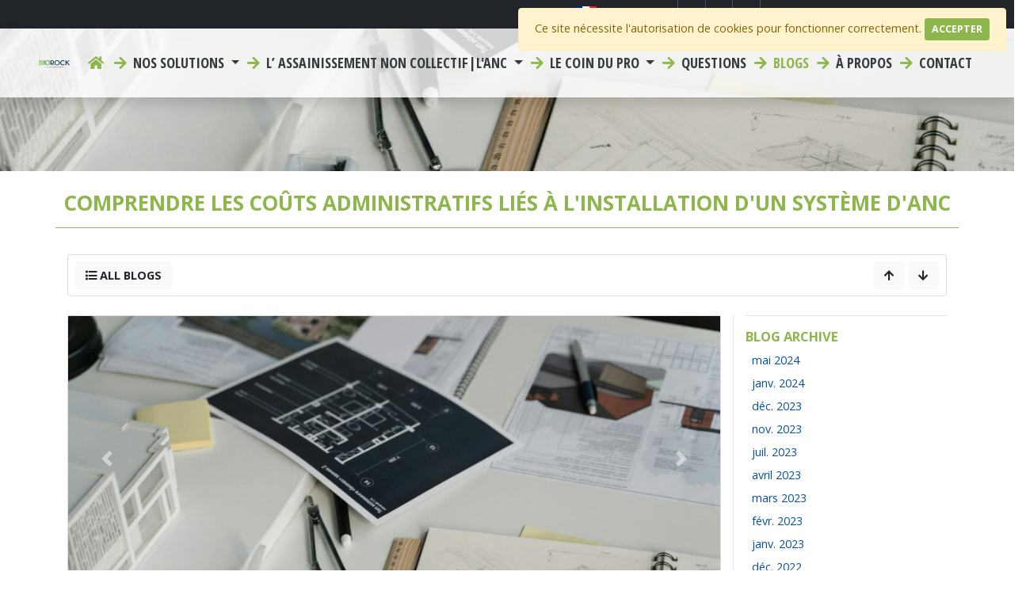

--- FILE ---
content_type: text/html; charset=UTF-8
request_url: https://biorock.fr/blogs/2023/11/comprendre-les-couts-administratifs-lies-a-linstallation-dun-systeme-danc
body_size: 13584
content:
<!DOCTYPE html>
<html lang="fr">

<head>
    <meta charset="utf-8">
    <meta http-equiv="X-UA-Compatible" content="IE=edge">

    <meta name="viewport" content="width=device-width, initial-scale=1, shrink-to-fit=no">
    <meta name="robots" content="index, follow">
    <meta name="description" content="Comprenez les coûts administratifs cruciaux pour un assainissement individuel sans surprises. Guide incontournable.">
    <meta name="keywords" content="Quels-sont-lescots-administratifs-lis--lassainissement-non-collectif, Spanc, Bureaux-dtudes, Fournisseur, Terrassier, Bureau-dtudes, Professionnel-de-lassainissement-individuel, Diffrentes-prestations, Le-spanc-na-pas-le-droit-de-vous-imposer-une-marque-particulire-de-filtre-compact-ou-de-micro-station, Conformit, Prennit, Assainissement-non-collectif, Systme-dassainissement-individuel, Professionnel-qualifi, Diffrences-de-prix-entre-filtre-compact-et-micro-station, , Cots-de-maintenance">
    <meta name="author" content="BIOROCK">
    <meta name="csrf-token" content="eBxXCBCwDHwOIQdzdO17O4fwQ3chSfJI3uEyxodf">

    
    <meta property="og:url" content="https://biorock.fr/blogs/2023/11/comprendre-les-couts-administratifs-lies-a-linstallation-dun-systeme-danc">
    <meta property="og:type" content="website">
    <meta property="og:title" content="Comprendre les Coûts Administratifs Liés à l&#039;Installation d&#039;un Système d&#039;ANC">
    <meta property="og:site_name" content="BIOROCK ROTOMADE SA">
    <meta property="og:description" content="Comprenez les coûts administratifs cruciaux pour un assainissement individuel sans surprises. Guide incontournable.">
    <meta property="og:locale" content="fr_FR">

    
    <meta name="twitter:card" content="summary_large_image">

    <title>Comprendre les Coûts Administratifs Liés à l&#039;Installation d&#039;un Système d&#039;ANC</title>

    <link rel="icon" href="https://biorock.fr/img/favicon.png">

    
    <link href="https://biorock.fr/css/app.css?t=1769831813" rel="stylesheet">

    <script type="application/ld+json">
        {
            "@context": "https://schema.org",
            "@type": "LocalBusiness",
            "name": "BIOROCK",
            "image": "https://i.postimg.cc/50f0xG8K/BIOROCK.png",
            "@id": "",
            "url": "https://biorock.com/",
            "telephone": "+352 26 65 00 26",
            "priceRange": "$",
            "address": {
            "@type": "PostalAddress",
            "streetAddress": "4-5 Z.A.E. Le Triangle Vert",
            "addressLocality": "Ellange",
            "postalCode": "5691",
            "addressCountry": "LU"
            },
            "geo": {
            "@type": "GeoCoordinates",
            "latitude": 49.512576,
            "longitude": 6.298194
            },
            "openingHoursSpecification": [{
            "@type": "OpeningHoursSpecification",
            "dayOfWeek": [
                "Wednesday",
                "Thursday",
                "Friday",
                "Monday",
                "Tuesday"
            ],
            "opens": "08:00",
            "closes": "12:00"
            },{
            "@type": "OpeningHoursSpecification",
            "dayOfWeek": [
                "Monday",
                "Tuesday",
                "Wednesday",
                "Thursday",
                "Friday"
            ],
            "opens": "14:00",
            "closes": "18:00"
            }],
            "sameAs": [
            "https://www.facebook.com/BiorockSewageWaterTreatment",
            "https://twitter.com/BIOROCK2",
            "https://www.linkedin.com/company/biorock"
            ]
        }
    </script>

    <script type="application/ld+json">
        {
            "@context": "https://schema.org",
            "@type": "Corporation",
            "name": "BIOROCK",
            "alternateName": "Biorock",
            "url": "https://biorock.com/",
            "logo": "https://i.postimg.cc/50f0xG8K/BIOROCK.png",
            "contactPoint": {
            "@type": "ContactPoint",
            "telephone": "+352 26 65 00 26",
            "contactType": "customer service",
            "contactOption": "TollFree",
            "areaServed": ["LU","US","GB"],
            "availableLanguage": ["en","Luxembourgish"]
            },
            "sameAs": [
            "https://www.facebook.com/BiorockSewageWaterTreatment",
            "https://twitter.com/BIOROCK2",
            "https://www.linkedin.com/company/biorock"
            ]
        }
    </script>

            <!-- Google Analytics 4 -->
                    <script async src="https://www.googletagmanager.com/gtag/js?id=G-JLZ9JVXKRG"></script>
                <script>
            window.dataLayer = window.dataLayer || [];
            function gtag(){ dataLayer.push(arguments); }
            gtag('js', new Date());
                            gtag('config', 'G-JLZ9JVXKRG', { 'anonymize_ip': true });
                    </script>
        <!-- End GA4 -->
    
    
            <!-- Universal Analytics (legacy) -->
        <script>
            (function(i,s,o,g,r,a,m){i['GoogleAnalyticsObject']=r;i[r]=i[r]||function(){
            (i[r].q=i[r].q||[]).push(arguments)},i[r].l=1*new Date();a=s.createElement(o),
            m=s.getElementsByTagName(o)[0];a.async=1;a.src=g;m.parentNode.insertBefore(a,m)
            })(window,document,'script','https://www.google-analytics.com/analytics.js','ga');
            ga('create', 'UA-37752027-22', 'auto');
            ga('set', 'anonymizeIp', true);
            ga('send', 'pageview');
        </script>
        <!-- End UA -->
    
    
    
    
    
    
    
    
    
        
    <script src="https://unpkg.com/scrollreveal"></script>

</head>


<body>

    
    <navigation>
    <div class="top-nav pr-3">
        <ul class="list list-inline d-flex justify-content-end">
                        
            <li class="list-inline-item dropdown">
                <a href="#" class="dropdown-toggle" data-toggle="dropdown" role="button" aria-haspopup="true" aria-expanded="false">
                    <img src="https://biorock.fr/img/flags-iso/svg/fr.svg" alt="France" class="img-fluid" style="margin-top:-3px;height:20px;" />
                    <span class="hidden-xs">Select Region </span><span class="caret"></span>
                </a>

                <div class="dropdown-menu" style="padding-left:8px;padding-right:8px;">
                    <div style="column-count: 3;">
                                                    <a href="http://biorock.com" class="dropdown-item text-uppercase" style="padding:4px 4px 4px 8px;">
                                <img src="https://biorock.fr/img/flags-iso/svg/en.svg" alt="EN" class="" style="margin-top:-2px;height:16px;" />
                                en
                            </a>
                                                    <a href="http://biorock-austria.at" class="dropdown-item text-uppercase" style="padding:4px 4px 4px 8px;">
                                <img src="https://biorock.fr/img/flags-iso/svg/at.svg" alt="AT" class="" style="margin-top:-2px;height:16px;" />
                                at
                            </a>
                                                    <a href="http://biorock.bg" class="dropdown-item text-uppercase" style="padding:4px 4px 4px 8px;">
                                <img src="https://biorock.fr/img/flags-iso/svg/bg.svg" alt="BG" class="" style="margin-top:-2px;height:16px;" />
                                bg
                            </a>
                                                    <a href="http://biorock-swiss.ch" class="dropdown-item text-uppercase" style="padding:4px 4px 4px 8px;">
                                <img src="https://biorock.fr/img/flags-iso/svg/ch.svg" alt="CH" class="" style="margin-top:-2px;height:16px;" />
                                ch
                            </a>
                                                    <a href="http://biorock.cn" class="dropdown-item text-uppercase" style="padding:4px 4px 4px 8px;">
                                <img src="https://biorock.fr/img/flags-iso/svg/cn.svg" alt="CN" class="" style="margin-top:-2px;height:16px;" />
                                cn
                            </a>
                                                    <a href="http://biorock.cz" class="dropdown-item text-uppercase" style="padding:4px 4px 4px 8px;">
                                <img src="https://biorock.fr/img/flags-iso/svg/cz.svg" alt="CZ" class="" style="margin-top:-2px;height:16px;" />
                                cz
                            </a>
                                                    <a href="http://biorock.de" class="dropdown-item text-uppercase" style="padding:4px 4px 4px 8px;">
                                <img src="https://biorock.fr/img/flags-iso/svg/de.svg" alt="DE" class="" style="margin-top:-2px;height:16px;" />
                                de
                            </a>
                                                    <a href="http://biorock.dk" class="dropdown-item text-uppercase" style="padding:4px 4px 4px 8px;">
                                <img src="https://biorock.fr/img/flags-iso/svg/dk.svg" alt="DK" class="" style="margin-top:-2px;height:16px;" />
                                dk
                            </a>
                                                    <a href="http://biorock.ma" class="dropdown-item text-uppercase" style="padding:4px 4px 4px 8px;">
                                <img src="https://biorock.fr/img/flags-iso/svg/dz.svg" alt="DZ" class="" style="margin-top:-2px;height:16px;" />
                                dz
                            </a>
                                                    <a href="http://biorock.ee" class="dropdown-item text-uppercase" style="padding:4px 4px 4px 8px;">
                                <img src="https://biorock.fr/img/flags-iso/svg/ee.svg" alt="EE" class="" style="margin-top:-2px;height:16px;" />
                                ee
                            </a>
                                                    <a href="http://biorock.es" class="dropdown-item text-uppercase" style="padding:4px 4px 4px 8px;">
                                <img src="https://biorock.fr/img/flags-iso/svg/es.svg" alt="ES" class="" style="margin-top:-2px;height:16px;" />
                                es
                            </a>
                                                    <a href="http://biorock.fi" class="dropdown-item text-uppercase" style="padding:4px 4px 4px 8px;">
                                <img src="https://biorock.fr/img/flags-iso/svg/fi.svg" alt="FI" class="" style="margin-top:-2px;height:16px;" />
                                fi
                            </a>
                                                    <a href="http://biorock.fr" class="dropdown-item text-uppercase" style="padding:4px 4px 4px 8px;">
                                <img src="https://biorock.fr/img/flags-iso/svg/fr.svg" alt="FR" class="" style="margin-top:-2px;height:16px;" />
                                fr
                            </a>
                                                    <a href="http://biorock.gr" class="dropdown-item text-uppercase" style="padding:4px 4px 4px 8px;">
                                <img src="https://biorock.fr/img/flags-iso/svg/gr.svg" alt="GR" class="" style="margin-top:-2px;height:16px;" />
                                gr
                            </a>
                                                    <a href="http://biorock.hr" class="dropdown-item text-uppercase" style="padding:4px 4px 4px 8px;">
                                <img src="https://biorock.fr/img/flags-iso/svg/hr.svg" alt="HR" class="" style="margin-top:-2px;height:16px;" />
                                hr
                            </a>
                                                    <a href="http://biorock.hu" class="dropdown-item text-uppercase" style="padding:4px 4px 4px 8px;">
                                <img src="https://biorock.fr/img/flags-iso/svg/hu.svg" alt="HU" class="" style="margin-top:-2px;height:16px;" />
                                hu
                            </a>
                                                    <a href="http://biorock.ie" class="dropdown-item text-uppercase" style="padding:4px 4px 4px 8px;">
                                <img src="https://biorock.fr/img/flags-iso/svg/ie.svg" alt="IE" class="" style="margin-top:-2px;height:16px;" />
                                ie
                            </a>
                                                    <a href="http://biorock.in" class="dropdown-item text-uppercase" style="padding:4px 4px 4px 8px;">
                                <img src="https://biorock.fr/img/flags-iso/svg/in.svg" alt="IN" class="" style="margin-top:-2px;height:16px;" />
                                in
                            </a>
                                                    <a href="http://biorock.it" class="dropdown-item text-uppercase" style="padding:4px 4px 4px 8px;">
                                <img src="https://biorock.fr/img/flags-iso/svg/it.svg" alt="IT" class="" style="margin-top:-2px;height:16px;" />
                                it
                            </a>
                                                    <a href="http://biorock.lt" class="dropdown-item text-uppercase" style="padding:4px 4px 4px 8px;">
                                <img src="https://biorock.fr/img/flags-iso/svg/lt.svg" alt="LT" class="" style="margin-top:-2px;height:16px;" />
                                lt
                            </a>
                                                    <a href="http://biorock.lv" class="dropdown-item text-uppercase" style="padding:4px 4px 4px 8px;">
                                <img src="https://biorock.fr/img/flags-iso/svg/lv.svg" alt="LV" class="" style="margin-top:-2px;height:16px;" />
                                lv
                            </a>
                                                    <a href="http://biorock.ma" class="dropdown-item text-uppercase" style="padding:4px 4px 4px 8px;">
                                <img src="https://biorock.fr/img/flags-iso/svg/ma.svg" alt="MA" class="" style="margin-top:-2px;height:16px;" />
                                ma
                            </a>
                                                    <a href="http://biorock.nl" class="dropdown-item text-uppercase" style="padding:4px 4px 4px 8px;">
                                <img src="https://biorock.fr/img/flags-iso/svg/nl.svg" alt="NL" class="" style="margin-top:-2px;height:16px;" />
                                nl
                            </a>
                                                    <a href="http://biorock.no" class="dropdown-item text-uppercase" style="padding:4px 4px 4px 8px;">
                                <img src="https://biorock.fr/img/flags-iso/svg/no.svg" alt="NO" class="" style="margin-top:-2px;height:16px;" />
                                no
                            </a>
                                                    <a href="http://biorock.co.nz" class="dropdown-item text-uppercase" style="padding:4px 4px 4px 8px;">
                                <img src="https://biorock.fr/img/flags-iso/svg/nz.svg" alt="NZ" class="" style="margin-top:-2px;height:16px;" />
                                nz
                            </a>
                                                    <a href="http://biorock.ph" class="dropdown-item text-uppercase" style="padding:4px 4px 4px 8px;">
                                <img src="https://biorock.fr/img/flags-iso/svg/ph.svg" alt="PH" class="" style="margin-top:-2px;height:16px;" />
                                ph
                            </a>
                                                    <a href="http://biorock.pl" class="dropdown-item text-uppercase" style="padding:4px 4px 4px 8px;">
                                <img src="https://biorock.fr/img/flags-iso/svg/pl.svg" alt="PL" class="" style="margin-top:-2px;height:16px;" />
                                pl
                            </a>
                                                    <a href="http://biorock.pt" class="dropdown-item text-uppercase" style="padding:4px 4px 4px 8px;">
                                <img src="https://biorock.fr/img/flags-iso/svg/pt.svg" alt="PT" class="" style="margin-top:-2px;height:16px;" />
                                pt
                            </a>
                                                    <a href="http://biorock.ro" class="dropdown-item text-uppercase" style="padding:4px 4px 4px 8px;">
                                <img src="https://biorock.fr/img/flags-iso/svg/ro.svg" alt="RO" class="" style="margin-top:-2px;height:16px;" />
                                ro
                            </a>
                                                    <a href="http://biorock.si" class="dropdown-item text-uppercase" style="padding:4px 4px 4px 8px;">
                                <img src="https://biorock.fr/img/flags-iso/svg/si.svg" alt="SI" class="" style="margin-top:-2px;height:16px;" />
                                si
                            </a>
                                                    <a href="http://biorock.sk" class="dropdown-item text-uppercase" style="padding:4px 4px 4px 8px;">
                                <img src="https://biorock.fr/img/flags-iso/svg/sk.svg" alt="SK" class="" style="margin-top:-2px;height:16px;" />
                                sk
                            </a>
                                                    <a href="http://biorock.ma" class="dropdown-item text-uppercase" style="padding:4px 4px 4px 8px;">
                                <img src="https://biorock.fr/img/flags-iso/svg/tn.svg" alt="TN" class="" style="margin-top:-2px;height:16px;" />
                                tn
                            </a>
                                                    <a href="http://biorock.co.uk" class="dropdown-item text-uppercase" style="padding:4px 4px 4px 8px;">
                                <img src="https://biorock.fr/img/flags-iso/svg/uk.svg" alt="UK" class="" style="margin-top:-2px;height:16px;" />
                                uk
                            </a>
                                                    <a href="http://biorock.com.ua" class="dropdown-item text-uppercase" style="padding:4px 4px 4px 8px;">
                                <img src="https://biorock.fr/img/flags-iso/svg/ua.svg" alt="UA" class="" style="margin-top:-2px;height:16px;" />
                                ua
                            </a>
                                                    <a href="http://www.tank-depot.com/ecorock" class="dropdown-item text-uppercase" style="padding:4px 4px 4px 8px;">
                                <img src="https://biorock.fr/img/flags-iso/svg/us.svg" alt="US" class="" style="margin-top:-2px;height:16px;" />
                                us
                            </a>
                                                    <a href="http://biorock.co.za" class="dropdown-item text-uppercase" style="padding:4px 4px 4px 8px;">
                                <img src="https://biorock.fr/img/flags-iso/svg/za.svg" alt="ZA" class="" style="margin-top:-2px;height:16px;" />
                                za
                            </a>
                                            </div>
                </div>
            </li>
            
            
                            <li class="list-inline-item social">
                    <a href="https://www.facebook.com/BiorockSewageWaterTreatment" target="_blank">
                        <i class="fab fa-facebook fa-fw"></i>
                    </a>
                </li>
                                        <li class="list-inline-item social">
                    <a href="https://www.youtube.com/channel/UCT5r9pGrXYUIGuCDSMPoDzw" target="_blank">
                        <i class="fab fa-youtube fa-fw"></i>
                    </a>
                </li>
                                        <li class="list-inline-item social">
                    <a href="https://www.linkedin.com/company/biorock" target="_blank">
                        <i class="fab fa-linkedin fa-fw"></i>
                    </a>
                </li>
                                        <li class="list-inline-item social">
                    <a href="https://twitter.com/BIOROCK2" target="_blank">
                        <i class="fab fa-twitter fa-fw"></i>
                    </a>
                </li>
                                                                        <li class="list-inline-item 12">
                        <a href="/contact" title="Contact">
                                                            <i class="fas fa-envelope fa-fw"></i>&nbsp;
                                                        <span class="d-none d-md-inline-block">Contact</span>
                        </a>
                    </li>
                                    <li class="list-inline-item ">
                        <a href="/carrieres" title="Carrières">
                                                            <i class="fas fa-briefcase"></i>&nbsp;
                                                        <span class="d-none d-md-inline-block">Carrières</span>
                        </a>
                    </li>
                                                        <li class="list-inline-item ">
                    <a href="tel:0800730053" title="Call us!">
                        <i class="fa fa-phone"></i><span class="d-none d-md-inline-block">&nbsp;0800 73 00 53</span>
                    </a>
                </li>
                    </ul>

    </div>
    <div class="main-nav">
        <nav class="navbar navbar-expand-lg px-md-5 py-0">
                        <a class="navbar-brand navbar-expand-lg" href="/">
                <img src="https://biorock.fr/svg/logo/navbar_logo_fr.svg" alt="BIOROCK ROTOMADE SA" class="img-fluid" />
                
            </a>

            <button class="navbar-toggler" type="button" data-toggle="collapse" data-target="#main_nav" aria-expanded="false" aria-label="Toggle navigation">
                <span class="fas fa fa-bars"></span>
            </button>
            <div class="collapse navbar-collapse" id="main_nav">

                <ul class="navbar-nav">
                                            <li class="nav-item">
                            <a class="nav-link" href="/">
                                <i class="fas fa-home fa-fw">&nbsp;</i>
                                <span class="d-lg-none">Home</span>
                            </a>
                        </li>
                                                                                    <li class="nav-item dropdown">
                                    <a class="nav-link dropdown-toggle megamenu" href="#" data-toggle="dropdown">
                                        <i class="fas fa-arrow-right fa-fw">&nbsp;</i>
                                        Nos solutions <span class="caret"></span>
                                    </a>
                                                                            <div class="dropdown-menu dropdown-large">
                                            <div class="row">
                                                                                                                                                            <div class="col-md-4">
                                                            <div class="title">
                                                                Pour les logements
                                                                                                                                    <br /><small>Solutions non électriques et compactes BIOROCK</small>
                                                                                                                            </div>
                                                            <ul class="list-unstyled">
                                                                                                                                    <li>
                                                                        <a href="/nos-produits/monoblock-assainissement-individuel-compact/monoblock" class="dropdown-item " title="Pour les logements">
                                                                            Monoblock V3
                                                                                                                                                            <br /><small>Pour les Résidences Principales &amp; Secondaires</small>
                                                                                                                                                    </a>
                                                                    </li>
                                                                                                                                    <li>
                                                                        <a href="/nos-produits/ecorock-solution-filieres-assainissement-individuel/ecorock-solution" class="dropdown-item " title="Pour les logements">
                                                                            Ecorock-Solution V2
                                                                                                                                                            <br /><small>Pour les Bâtiments jusqu&#039;à 20 EH (Equivalents Habitants)</small>
                                                                                                                                                    </a>
                                                                    </li>
                                                                                                                            </ul>
                                                        </div>
                                                                                                                                                                                                                <div class="col-md-4">
                                                            <div class="title">
                                                                Pour les Collectivités &amp; Entreprises
                                                                                                                                    <br /><small>Solution non électrique de grande capacité BIOROCK</small>
                                                                                                                            </div>
                                                            <ul class="list-unstyled">
                                                                                                                                    <li>
                                                                        <a href="/nos-produits/multirock-assainissement-semi-collectif-modulaire/multirock" class="dropdown-item " title="Pour les Collectivités &amp; Entreprises">
                                                                            Multirock
                                                                                                                                                            <br /><small>Pour les collectivités jusqu&#039;à 200 EH</small>
                                                                                                                                                    </a>
                                                                    </li>
                                                                                                                            </ul>
                                                        </div>
                                                                                                                                                                                                                <div class="col-md-4">
                                                            <div class="title">
                                                                Pour les Collectivités &amp; Entreprises
                                                                                                                                    <br /><small>Solution biodisque optimisée BIOROTOR</small>
                                                                                                                            </div>
                                                            <ul class="list-unstyled">
                                                                                                                                    <li>
                                                                        <a href="https://fr.biorotor.com/" class="dropdown-item " title="Pour les Collectivités &amp; Entreprises">
                                                                            Biorotor
                                                                                                                                                            <br /><small>Pour les collectivités jusqu&#039;à 10000 EH</small>
                                                                                                                                                    </a>
                                                                    </li>
                                                                                                                            </ul>
                                                        </div>
                                                                                                                                                                                                                <div class="col-md-12 text-center">
                                                            <hr />
                                                            <a href="/filieres-assainissement-individuel-biorock" class=" link" title="Toutes les solutions d&#039;assainissement">
                                                                Toutes les solutions d&#039;assainissement
                                                            </a>
                                                        </div>
                                                                                                                                                                                                                <div class="col-md-4">
                                                            <div class="title">
                                                                Réservoirs aériens design
                                                                                                                                    <br /><small>De 250 à 700 L</small>
                                                                                                                            </div>
                                                            <ul class="list-unstyled">
                                                                                                                                    <li>
                                                                        <a href="/nos-produits/gamme-pluvio-recuperateurs-deau-de-pluie-aeriens/pluvio" class="dropdown-item " title="Réservoirs aériens design">
                                                                            Gamme PLUVIO
                                                                                                                                                    </a>
                                                                    </li>
                                                                                                                            </ul>
                                                        </div>
                                                                                                                                                                                                                <div class="col-md-12 text-center">
                                                            <hr />
                                                            <a href="/recuperateurs-eau-pluie-biorock" class=" link" title="Toutes les solutions de récupération d&#039;eau de pluie">
                                                                Toutes les solutions de récupération d&#039;eau de pluie
                                                            </a>
                                                        </div>
                                                                                                                                                </div>
                                        </div>
                                                                    </li>
                                                                                                                <li class="nav-item dropdown">
                                    <a class="nav-link dropdown-toggle " href="#" data-toggle="dropdown">
                                        <i class="fas fa-arrow-right fa-fw">&nbsp;</i>
                                        L’ assainissement non collectif|l&#039;ANC <span class="caret"></span>
                                    </a>
                                                                            <div class="dropdown-menu dropdown-small" aria-labelledby="navbarDropdown">
                                                                                            <a href="/l-assainissement-non-collectif/reglementation" class="dropdown-item ">Réglementation</a>
                                                                                            <a href="/l-assainissement-non-collectif/financement" class="dropdown-item ">Financement</a>
                                                                                            <a href="/l-assainissement-non-collectif/synthese" class="dropdown-item ">Synthèse</a>
                                                                                    </div>
                                                                    </li>
                                                                                                                <li class="nav-item dropdown">
                                    <a class="nav-link dropdown-toggle d-lg-none d-xl-block" href="#" data-toggle="dropdown">
                                        <i class="fas fa-arrow-right fa-fw">&nbsp;</i>
                                        Le coin du Pro <span class="caret"></span>
                                    </a>
                                                                            <div class="dropdown-menu dropdown-small" aria-labelledby="navbarDropdown">
                                                                                            <a href="/le-coin-du-pro/vous-souhaitez-devenir-installateur" class="dropdown-item ">Devenir installateur référent BIOROCK</a>
                                                                                            <a href="/le-coin-du-pro/des-solutions-faciles-a-installer" class="dropdown-item ">Des solutions faciles a installer </a>
                                                                                            <a href="/le-coin-du-pro/les-caracteristiques-de-nos-produits" class="dropdown-item ">Les caracteristiques de nos produits </a>
                                                                                    </div>
                                                                    </li>
                                                                                                                
                                <li class="nav-item  ">
                                    <a href="/faq" class="nav-link">
                                                                                    <i class="fas fa-arrow-right fa-fw">&nbsp;</i>
                                                                                Questions
                                    </a>
                                </li>
                                                                                                                
                                <li class="nav-item  active">
                                    <a href="/blogs" class="nav-link">
                                                                                    <i class="fas fa-arrow-right fa-fw">&nbsp;</i>
                                                                                Blogs
                                    </a>
                                </li>
                                                                                                                
                                <li class="nav-item  ">
                                    <a href="/a-propos" class="nav-link">
                                                                                    <i class="fas fa-arrow-right fa-fw">&nbsp;</i>
                                                                                À propos
                                    </a>
                                </li>
                                                                                                                
                                <li class="nav-item d-lg-none d-xl-block ">
                                    <a href="/contact" class="nav-link">
                                                                                    <i class="fas fa-arrow-right fa-fw">&nbsp;</i>
                                                                                Contact
                                    </a>
                                </li>
                                                                                        </ul>

                

            </div> <!-- navbar-collapse.// -->
        </nav>
    </div>
</navigation>
	
    
    
    

    <header>
                    <div class="slider">
                <div class="container-fluid">
                                        <div class="container-fluid">
        <div class="row">
            <div class="col" style="padding-left:0px; padding-right:0px">
                <div id="carouselSlider_idD" class="carousel intro carousel-fade" data-ride="carousel">
                                        <div class="carousel-inner">
                                                    <div class="carousel-item active">
                                <div class="bg-img" style="background-image:url(https://biorock.fr/_files/image/blogs/Actors-individual-sewage-treatement/pexels-tima-miroshnichenko-6614747.jpg);background-size:cover;background-position:center center;height:30vh;"></div>
                                
                                
                            </div>
                        
                    </div>
                </div>
                            </div>
        </div>
    </div>
                </div>
                <div class="container">
                    <h1>Comprendre les Coûts Administratifs Liés à l'Installation d'un Système d'ANC</h1>
                </div>
            </div>
            </header>

    <main>
        <section>
            <div class="container content mb-5">

                <div class="card mb-4">
                    <div class="card-body px-4 py-2">
                        <div class="row justify-content-between">
                            <div class="col-xs-6">
                                <a href="https://biorock.fr/blogs" type="button" class="btn btn-light">
                                    <i class="fa fa-list"></i> <span class="hidden-xs">All Blogs</span>
                                </a>
                            </div>
                            <div class="col-xs-18">
                                                                    <a href="https://biorock.fr/blogs/2023/12/comprendre-les-couts-de-maintenance-cruciaux-pour-votre-systeme-dassainissement-non-collectif" type="button" class="btn btn-light ">
                                        <i class="fas fa-arrow-up"></i>
                                    </a>
                                                                                                    <a href="https://biorock.fr/blogs/2023/11/des-solutions-dassainissement-innovantes-pour-lhotellerie-de-plein-air" type="button" class="btn btn-light " title="">
                                        <i class="fas fa-arrow-down"></i>
                                    </a>
                                                            </div>
                        </div>
                    </div>
                </div>

                <div class="row">
                    <div class="col-md-9">
                                                    <div class="mb-4">
                                <div class="card mb-3">
                                                                            <div class="row">
        <div class="col">
            <div id="carouselSlider" class="carousel intro carousel-fade" data-ride="carousel">
                <ol class="carousel-indicators">
                                            <li data-target="#carouselSlider" data-slide-to="$key" class="active"></li>
                                    </ol>
                <div class="carousel-inner">
                                            
                        <div class="carousel-item active">
                            
                            <div class="bg-img" style="background-image:url(https://biorock.fr/_files/image/blogs/Actors-individual-sewage-treatement/pexels-tima-miroshnichenko-6614747.jpg);background-size:cover;background-position:top center;height:50vh;"></div>

                        </div>
                    
                </div>
            </div>
            <a class="carousel-control-prev" href="#carouselSlider" role="button" data-slide="prev">
                <span class="carousel-control-prev-icon" aria-hidden="true"></span>
                <span class="sr-only">Vorige</span>
            </a>
            <a class="carousel-control-next" href="#carouselSlider" role="button" data-slide="next">
                <span class="carousel-control-next-icon" aria-hidden="true"></span>
                <span class="sr-only">Volgende</span>
            </a>
        </div>
    </div>
                                                                        <div class="card-body">
                                        <h2 class="h3">Comprendre les Coûts Administratifs Liés à l'Installation d'un Système d'ANC</h2>
                                        <div>
                                            <small class="text-muted"><i class="fas fa-clock"></i> Posted on 22 nov. 2023 by Lise Helluy</small>
                                        </div>
                                    </div>
                                </div>


                                <p><em>Lorsque vous envisagez l&#39;installation d&#39;un syst&egrave;me d&#39;assainissement non-collectif, il est crucial de comprendre les divers co&ucirc;ts administratifs qui peuvent &ecirc;tre associ&eacute;s &agrave; ce processus. Les frais administratifs, bien que souvent n&eacute;glig&eacute;s, jouent un r&ocirc;le essentiel dans la mise en place d&#39;un syst&egrave;me conforme aux normes. Dans cet article, nous examinerons en d&eacute;tail les diff&eacute;rentes facettes des co&ucirc;ts administratifs li&eacute;s au Service Public de l&#39;Assainissement non Collectif (SPANC) et aux bureaux d&#39;&eacute;tudes. Il est indispensable d&#39;avoir une vision claire de ces aspects pour prendre des d&eacute;cisions &eacute;clair&eacute;es et &eacute;viter des d&eacute;penses impr&eacute;vues.</em></p>    <h2><u>Quels sont les&nbsp;co&ucirc;ts administratifs li&eacute;s &agrave; l&#39;Assainissement Non-Collectif ?</u></h2>    <p><img alt="" src="/public/_files/image/blogs/Price-individual-sewage-system/pexels-rodnae-productions-8292855.jpg" style="width: 300px; height: 200px; float: left; margin: 10px;" />Les frais administratifs sont relativement les m&ecirc;mes quel que soit le type d&#39;assainissement individuel choisi. C&#39;est le <u><strong>SPANC </strong></u>(Service Public de l&#39;Assainissement non Collectif) et les <u><strong>bureaux d&#39;&eacute;tudes</strong></u> qui vont facturer leurs prestations. <!-- notionvc: 583cd979-ebde-41b2-a4c4-ab11273252ad --></p>    <p>Le SPANC est celui qui valide ou refuse un dossier de demande de cr&eacute;ation ou de mise aux normes d&#39;un syst&egrave;me d&#39;assainissement non collectif. Cette institution a un r&ocirc;le de conseil aupr&egrave;s de tous les usagers pour tout ce qui concerne l&#39;assainissement. Pour le dossier, il demande g&eacute;n&eacute;ralement qu&#39;il soit &eacute;tabli par un bureau d&#39;&eacute;tudes sp&eacute;cialis&eacute; dans l&#39;&eacute;tude des sols et couvert par une assurance d&eacute;cennale. <!-- notionvc: 19b48258-053e-4d86-8c63-30617815cb01 --></p>    <p>L&#39;usager est ainsi couvert par la r&eacute;glementation : <!-- notionvc: 34387bea-9a4f-46ec-8b29-8be93f8d4b79 --></p>    <ul>  	<li>Le<u><strong> fournisseur</strong></u> du dispositif de traitement assure une garantie d&eacute;cennale sur le mat&eacute;riel,</li>  	<li>le<u><strong> terrassier </strong></u>qui couvre le chantier de sa garantie d&eacute;cennale,</li>  	<li>le <u><strong>bureau d&#39;&eacute;tudes</strong></u> qui garantit le s&eacute;rieux du dossier et notamment la conformit&eacute; de l&#39;&eacute;tude avec le sol en place,</li>  	<li>le <u><strong>SPANC</strong></u>, qui finalise l&#39;aspect r&eacute;glementaire du projet. <!-- notionvc: d8848b42-ffc3-462e-a6ef-ad6c4397da1a --></li>  </ul>    <p>Avant de prendre une d&eacute;cision, veillez &agrave; consulter votre <u><strong>professionnel de l&#39;assainissement individuel</strong></u> pour obtenir une estimation pr&eacute;cise des frais administratifs li&eacute;s &agrave; l&#39;option choisie. <!-- notionvc: c363553a-b86f-4fba-99ff-c4a4563e841b --></p>    <p>Voici les <u><strong>diff&eacute;rentes prestations</strong></u> qu&#39;un bureau d&#39;&eacute;tudes et un SPANC peuvent vous facturer : <!-- notionvc: e7244444-28d7-4536-aac3-9037ecfaff7e --></p>    <ul>  	<li>&Eacute;tude et r&eacute;alisation du dossier administratif complet comprenant les informations r&eacute;glementaires suivantes : Caract&eacute;ristiques de la parcelle (surface disponible, qualit&eacute; du sol...) + D&eacute;finition de la capacit&eacute; de traitement &agrave; installer + Information de l&#39;usager sur les diff&eacute;rents dispositifs possibles dans son cas + Gestion des eaux trait&eacute;es (rejet au foss&eacute; ou infiltration dans la parcelle).</li>  	<li>Contr&ocirc;le de la conception sur dossier &eacute;tabli par le bureau d&#39;&eacute;tudes.</li>  	<li>Contr&ocirc;le du chantier pendant la r&eacute;alisation et avant le remblaiement.</li>  	<li>Attribution de la conformit&eacute;.</li>  	<li>Visite de contr&ocirc;le de bon fonctionnement tous les 4 &agrave; 10 ans selon le r&egrave;glement de service. <!-- notionvc: 33c190c3-0703-4d39-8e1c-f8bcfda0fb8a --></li>  </ul>    <p>Il faut savoir que le SPANC doit se limiter &agrave; indiquer le type de syst&egrave;me que vous pouvez mettre en place afin de respecter la r&eacute;glementation en vigueur. Cela dit,<u><strong> le SPANC n&#39;a pas le droit de vous imposer une marque particuli&egrave;re de filtre compact ou de micro-station.</strong></u> <!-- notionvc: ec2426ec-2142-4545-8cac-e7a1bfd1c5e8 --></p>    <p>La prise en compte minutieuse des frais administratifs est une &eacute;tape cruciale dans le choix d&#39;un syst&egrave;me d&#39;assainissement individuel. N&eacute;gliger ces co&ucirc;ts peut entra&icirc;ner des d&eacute;penses inattendues. Ainsi, en comprenant pleinement les aspects administratifs li&eacute;s au SPANC et aux bureaux d&#39;&eacute;tudes, vous pouvez prendre des d&eacute;cisions inform&eacute;es, garantissant la <u><strong>conformit&eacute;</strong></u> et la<u><strong> p&eacute;rennit&eacute;</strong></u> de votre projet d&#39;<u><strong>assainissement non-collectif</strong></u>. <!-- notionvc: d5eb72cd-02f1-4025-842c-acfd366b2bee --></p>    <p>Avant de vous engager dans la mise en place de votre<u><strong> syst&egrave;me d&#39;assainissement individuel</strong></u>, n&#39;h&eacute;sitez pas &agrave; consulter un <u><strong>professionnel qualifi&eacute;</strong></u>. Obtenez une estimation pr&eacute;cise des co&ucirc;ts administratifs sp&eacute;cifiques &agrave; l&#39;option que vous envisagez. &nbsp;Assurez-vous que votre projet respecte toutes les r&eacute;glementations en vigueur et offre une solution d&#39;assainissement durable.</p>    <p>Prenez les devants pour garantir le succ&egrave;s de votre initiative d&#39;assainissement non-collectif et <strong><a href="/contact">contactez notre &eacute;quipe pour un accompagnement personnalis&eacute;</a></strong> !&nbsp;</p>    <p>Lisez &eacute;galement nos articles sur les<a href="https://biorock.fr/blogs/2022/4/comprendre-les-couts-filtre-compact-vs-micro-station-pour-lassainissement-non-collectif"> <u><strong>diff&eacute;rences de prix entre filtre compact et micro-station</strong></u></a><u><strong> </strong></u>et les&nbsp;<a href="https://biorock.fr/blogs/2023/12/comprendre-les-couts-de-maintenance-cruciaux-pour-votre-systeme-dassainissement-non-collectif"><u><strong>co&ucirc;ts de maintenance</strong></u></a>&nbsp;pour tout savoir des co&ucirc;ts li&eacute;s &agrave; l&#39;installation d&#39;une station d&#39;&eacute;puration.</p>
                            </div>
                                            </div>
                    <div class="col-md-3 border-left">

                                                    <div class="tags py-3 border-top">
                                <h3>Blog Archive</h3>
                                <ul class="list list-unstyled side-menu">
                                                                            <li class="list-unstyled-item">
                                            <a href="https://biorock.fr/blogs/2024/05">
                                                mai 2024
                                            </a>
                                        </li>
                                                                            <li class="list-unstyled-item">
                                            <a href="https://biorock.fr/blogs/2024/01">
                                                janv. 2024
                                            </a>
                                        </li>
                                                                            <li class="list-unstyled-item">
                                            <a href="https://biorock.fr/blogs/2023/12">
                                                déc. 2023
                                            </a>
                                        </li>
                                                                            <li class="list-unstyled-item">
                                            <a href="https://biorock.fr/blogs/2023/11">
                                                nov. 2023
                                            </a>
                                        </li>
                                                                            <li class="list-unstyled-item">
                                            <a href="https://biorock.fr/blogs/2023/07">
                                                juil. 2023
                                            </a>
                                        </li>
                                                                            <li class="list-unstyled-item">
                                            <a href="https://biorock.fr/blogs/2023/04">
                                                avril 2023
                                            </a>
                                        </li>
                                                                            <li class="list-unstyled-item">
                                            <a href="https://biorock.fr/blogs/2023/03">
                                                mars 2023
                                            </a>
                                        </li>
                                                                            <li class="list-unstyled-item">
                                            <a href="https://biorock.fr/blogs/2023/02">
                                                févr. 2023
                                            </a>
                                        </li>
                                                                            <li class="list-unstyled-item">
                                            <a href="https://biorock.fr/blogs/2023/01">
                                                janv. 2023
                                            </a>
                                        </li>
                                                                            <li class="list-unstyled-item">
                                            <a href="https://biorock.fr/blogs/2022/12">
                                                déc. 2022
                                            </a>
                                        </li>
                                                                            <li class="list-unstyled-item">
                                            <a href="https://biorock.fr/blogs/2022/11">
                                                nov. 2022
                                            </a>
                                        </li>
                                                                            <li class="list-unstyled-item">
                                            <a href="https://biorock.fr/blogs/2022/10">
                                                oct. 2022
                                            </a>
                                        </li>
                                                                            <li class="list-unstyled-item">
                                            <a href="https://biorock.fr/blogs/2022/09">
                                                sept. 2022
                                            </a>
                                        </li>
                                                                            <li class="list-unstyled-item">
                                            <a href="https://biorock.fr/blogs/2022/08">
                                                août 2022
                                            </a>
                                        </li>
                                                                            <li class="list-unstyled-item">
                                            <a href="https://biorock.fr/blogs/2022/07">
                                                juil. 2022
                                            </a>
                                        </li>
                                                                            <li class="list-unstyled-item">
                                            <a href="https://biorock.fr/blogs/2022/06">
                                                juin 2022
                                            </a>
                                        </li>
                                                                            <li class="list-unstyled-item">
                                            <a href="https://biorock.fr/blogs/2022/05">
                                                mai 2022
                                            </a>
                                        </li>
                                                                            <li class="list-unstyled-item">
                                            <a href="https://biorock.fr/blogs/2022/04">
                                                avril 2022
                                            </a>
                                        </li>
                                                                            <li class="list-unstyled-item">
                                            <a href="https://biorock.fr/blogs/2022/03">
                                                mars 2022
                                            </a>
                                        </li>
                                                                            <li class="list-unstyled-item">
                                            <a href="https://biorock.fr/blogs/2022/02">
                                                févr. 2022
                                            </a>
                                        </li>
                                                                            <li class="list-unstyled-item">
                                            <a href="https://biorock.fr/blogs/2022/01">
                                                janv. 2022
                                            </a>
                                        </li>
                                                                            <li class="list-unstyled-item">
                                            <a href="https://biorock.fr/blogs/2021/12">
                                                déc. 2021
                                            </a>
                                        </li>
                                                                            <li class="list-unstyled-item">
                                            <a href="https://biorock.fr/blogs/2021/11">
                                                nov. 2021
                                            </a>
                                        </li>
                                                                            <li class="list-unstyled-item">
                                            <a href="https://biorock.fr/blogs/2021/09">
                                                sept. 2021
                                            </a>
                                        </li>
                                                                            <li class="list-unstyled-item">
                                            <a href="https://biorock.fr/blogs/2021/08">
                                                août 2021
                                            </a>
                                        </li>
                                                                            <li class="list-unstyled-item">
                                            <a href="https://biorock.fr/blogs/2021/07">
                                                juil. 2021
                                            </a>
                                        </li>
                                                                            <li class="list-unstyled-item">
                                            <a href="https://biorock.fr/blogs/2021/05">
                                                mai 2021
                                            </a>
                                        </li>
                                                                            <li class="list-unstyled-item">
                                            <a href="https://biorock.fr/blogs/2018/12">
                                                déc. 2018
                                            </a>
                                        </li>
                                                                            <li class="list-unstyled-item">
                                            <a href="https://biorock.fr/blogs/2018/02">
                                                févr. 2018
                                            </a>
                                        </li>
                                                                            <li class="list-unstyled-item">
                                            <a href="https://biorock.fr/blogs/2016/12">
                                                déc. 2016
                                            </a>
                                        </li>
                                                                            <li class="list-unstyled-item">
                                            <a href="https://biorock.fr/blogs/2016/07">
                                                juil. 2016
                                            </a>
                                        </li>
                                                                            <li class="list-unstyled-item">
                                            <a href="https://biorock.fr/blogs/2015/11">
                                                nov. 2015
                                            </a>
                                        </li>
                                                                            <li class="list-unstyled-item">
                                            <a href="https://biorock.fr/blogs/2015/09">
                                                sept. 2015
                                            </a>
                                        </li>
                                                                            <li class="list-unstyled-item">
                                            <a href="https://biorock.fr/blogs/2015/07">
                                                juil. 2015
                                            </a>
                                        </li>
                                                                            <li class="list-unstyled-item">
                                            <a href="https://biorock.fr/blogs/2015/06">
                                                juin 2015
                                            </a>
                                        </li>
                                                                            <li class="list-unstyled-item">
                                            <a href="https://biorock.fr/blogs/2015/04">
                                                avril 2015
                                            </a>
                                        </li>
                                                                            <li class="list-unstyled-item">
                                            <a href="https://biorock.fr/blogs/2015/02">
                                                févr. 2015
                                            </a>
                                        </li>
                                                                            <li class="list-unstyled-item">
                                            <a href="https://biorock.fr/blogs/2014/12">
                                                déc. 2014
                                            </a>
                                        </li>
                                                                            <li class="list-unstyled-item">
                                            <a href="https://biorock.fr/blogs/2014/11">
                                                nov. 2014
                                            </a>
                                        </li>
                                                                    </ul>
                            </div>
                        
                                                    <div class="archive py-3 border-top">
                                                                    <h3>Last 39 blogs</h3>
                                    <ul class="list-unstyled side-menu">
                                                                                    <li class="list-unstyled-item py-1 ">
                                                <a href="https://biorock.fr/blogs/2024/5/retour-sur-une-semaine-consacree-aux-technologies-environnementales-recap-du-salon-ifat-a-munich">Retour sur une semaine consacrée aux technologies environnementales : Recap&#039; du salon IFAT à Munich </a>
                                            </li>
                                                                                    <li class="list-unstyled-item py-1 ">
                                                <a href="https://biorock.fr/blogs/2024/1/conseils-dentretien-et-de-maintenance-de-la-fosse-septique-pour-les-proprietaires-de-maison">Conseils d&#039;entretien et de maintenance de la fosse septique pour les propriétaires de maison</a>
                                            </li>
                                                                                    <li class="list-unstyled-item py-1 ">
                                                <a href="https://biorock.fr/blogs/2023/12/comprendre-les-couts-de-maintenance-cruciaux-pour-votre-systeme-dassainissement-non-collectif">Comprendre les Coûts de Maintenance Cruciaux pour Votre Système d&#039;Assainissement Non-Collectif </a>
                                            </li>
                                                                                    <li class="list-unstyled-item py-1 ">
                                                <a href="https://biorock.fr/blogs/2023/11/des-solutions-dassainissement-innovantes-pour-lhotellerie-de-plein-air">Des solutions d&#039;assainissement innovantes pour l&#039;hôtellerie de plein air</a>
                                            </li>
                                                                                    <li class="list-unstyled-item py-1 ">
                                                <a href="https://biorock.fr/blogs/2023/7/comment-prevenir-les-problemes-lies-a-la-fosse-septique">Comment prévenir les problèmes liés à la fosse septique ?</a>
                                            </li>
                                                                                    <li class="list-unstyled-item py-1 ">
                                                <a href="https://biorock.fr/blogs/2023/4/les-lingettes-un-desastre-pour-nos-systemes-dassainissement-et-pour-lenvironnement">Les lingettes, un désastre pour nos systèmes d’assainissement et pour l’environnement</a>
                                            </li>
                                                                                    <li class="list-unstyled-item py-1 ">
                                                <a href="https://biorock.fr/blogs/2023/3/comment-les-boues-depuration-peuvent-elles-etre-utilisees-pour-produire-de-lenergie">Comment les boues d&#039;épuration peuvent-elles être utilisées pour produire de l&#039;énergie ?</a>
                                            </li>
                                                                                    <li class="list-unstyled-item py-1 ">
                                                <a href="https://biorock.fr/blogs/2023/2/hotels-quel-systeme-choisir-pour-le-traitement-des-eaux-usees">Hôtels: Quel système choisir pour le traitement des eaux usées ?</a>
                                            </li>
                                                                                    <li class="list-unstyled-item py-1 ">
                                                <a href="https://biorock.fr/blogs/2023/1/comment-savoir-si-ma-fosse-septique-est-pleine">Comment savoir si ma fosse septique est pleine ?</a>
                                            </li>
                                                                                    <li class="list-unstyled-item py-1 ">
                                                <a href="https://biorock.fr/blogs/2022/12/puis-je-installer-mon-propre-systeme-dassainissement-non-collectif">Puis-je installer mon propre système d&#039;assainissement non collectif ?</a>
                                            </li>
                                                                                    <li class="list-unstyled-item py-1 ">
                                                <a href="https://biorock.fr/blogs/2022/11/traitement-des-eaux-usees-une-etape-importante-dans-la-prevention-de-la-pollution">Traitement des eaux usées : Une étape importante dans la prévention de la pollution</a>
                                            </li>
                                                                                    <li class="list-unstyled-item py-1 ">
                                                <a href="https://biorock.fr/blogs/2022/10/traitement-des-eaux-usees-collectif-vs-non-collectif">Traitement des eaux usées : Collectif vs non collectif</a>
                                            </li>
                                                                                    <li class="list-unstyled-item py-1 ">
                                                <a href="https://biorock.fr/blogs/2022/9/recuperateur-d-eau-de-pluie-les-avantages-d-en-installer-un-chez-vous">Récupérateur d&#039;eau de pluie : les avantages d&#039;en installer un chez vous</a>
                                            </li>
                                                                                    <li class="list-unstyled-item py-1 ">
                                                <a href="https://biorock.fr/blogs/2022/8/maisons-de-vacances-et-assainissement-quel-systeme-choisir">Maisons de vacances et assainissement : Quel système choisir ?</a>
                                            </li>
                                                                                    <li class="list-unstyled-item py-1 ">
                                                <a href="https://biorock.fr/blogs/2022/7/le-lexique-de-l-assainissement">Le lexique de l’Assainissement</a>
                                            </li>
                                                                                    <li class="list-unstyled-item py-1 ">
                                                <a href="https://biorock.fr/blogs/2022/6/comment-choisir-le-bon-systeme-d-assainissement-individuel-pour-votre-maison">Comment choisir le bon système d’assainissement individuel pour votre maison</a>
                                            </li>
                                                                                    <li class="list-unstyled-item py-1 ">
                                                <a href="https://biorock.fr/blogs/2022/5/mauvaises-odeurs-et-assainissement-individuel-comment-les-eviter">Mauvaises odeurs et Assainissement Individuel: Comment les éviter? </a>
                                            </li>
                                                                                    <li class="list-unstyled-item py-1 ">
                                                <a href="https://biorock.fr/blogs/2022/4/comprendre-les-couts-filtre-compact-vs-micro-station-pour-lassainissement-non-collectif">Comprendre les Coûts : Filtre Compact vs. Micro-Station pour l&#039;Assainissement Non Collectif</a>
                                            </li>
                                                                                    <li class="list-unstyled-item py-1 ">
                                                <a href="https://biorock.fr/blogs/2022/3/comment-les-eaux-usees-sont-traitees-a-la-maison-explication-sur-les-mini-stations-d-epuration">Comment les eaux usées domestiques sont traitées : explication sur les mini stations d&#039;épuration</a>
                                            </li>
                                                                                    <li class="list-unstyled-item py-1 ">
                                                <a href="https://biorock.fr/blogs/2022/2/5-habitudes-a-prendre-pour-augmenter-la-duree-de-vie-de-votre-installation-septique">5 habitudes à prendre pour augmenter la durée de vie de votre solution d&#039;assainissement</a>
                                            </li>
                                                                                    <li class="list-unstyled-item py-1 ">
                                                <a href="https://biorock.fr/blogs/2022/1/vous-voulez-reduire-votre-impact-sur-l-environnement-installez-une-station-d-epuration-biorock">Vous voulez réduire votre impact sur l&#039;environnement ? Voici la solution!</a>
                                            </li>
                                                                                    <li class="list-unstyled-item py-1 ">
                                                <a href="https://biorock.fr/blogs/2021/12/reglementation-et-entretien--ce-qu-il-faut-savoir-avant-d-acheter-un-systeme-d-assainissement">Réglementation et entretien, ce qu&#039;il faut savoir avant d&#039;acheter un système d&#039;assainissement</a>
                                            </li>
                                                                                    <li class="list-unstyled-item py-1 ">
                                                <a href="https://biorock.fr/blogs/2021/11/que-devez-vous-savoir-avant-d-acheter-une-solution-d-assainissement">Que devez-vous savoir avant d&#039;acheter une solution d&#039;assainissement ?</a>
                                            </li>
                                                                                    <li class="list-unstyled-item py-1 ">
                                                <a href="https://biorock.fr/blogs/2021/9/7-questions-les-plus-posees-fosses-septiques-entretien-risques">Les 7 questions les plus posées sur les fosses septiques et leur entretien</a>
                                            </li>
                                                                                    <li class="list-unstyled-item py-1 ">
                                                <a href="https://biorock.fr/blogs/2021/8/methodes-traitement-eaux-usees">Quelles sont les différentes méthodes de traitement des eaux usées ?</a>
                                            </li>
                                                                                    <li class="list-unstyled-item py-1 ">
                                                <a href="https://biorock.fr/blogs/2021/7/choisir-solution-anc-3-criteres-a-ne-pas-laisser-au-hasard">Choisir sa solution d’ANC : 3 critères à ne pas laisser au hasard !</a>
                                            </li>
                                                                                    <li class="list-unstyled-item py-1 ">
                                                <a href="https://biorock.fr/blogs/2021/5/biorock-dvoile-sa-nouvelle-identit-visuelle">BIOROCK DÉVOILE SA NOUVELLE IDENTITÉ VISUELLE</a>
                                            </li>
                                                                                    <li class="list-unstyled-item py-1 ">
                                                <a href="https://biorock.fr/blogs/2018/12/biorock-a-obtenu-le-label-anc-aquaplus">BIOROCK a obtenu le Label ANC AQUAPLUS</a>
                                            </li>
                                                                                    <li class="list-unstyled-item py-1 ">
                                                <a href="https://biorock.fr/blogs/2018/2/la-filiere-d-assainissement-non-collectif-monoblock--concentre-davantages-technologiques-innovants">La filière d&#039;assainissement non collectif MONOBLOCK, concentré d’avantages technologiques innovants</a>
                                            </li>
                                                                                    <li class="list-unstyled-item py-1 ">
                                                <a href="https://biorock.fr/blogs/2016/12/les-performances-puratoires-du-media-biorock-mises-a-lhonneur-dans-la-presse-spcialise-de-notre-profession">Les performances epuratoires du Media BIOROCK mises a lhonneur dans la presse specialisee</a>
                                            </li>
                                                                                    <li class="list-unstyled-item py-1 ">
                                                <a href="https://biorock.fr/blogs/2016/7/aides-financieres-subventions-et-eco-pret-a-taux-zero-specifiques-a-l-assainissement-non-collectif">Aides financières, subventions et Eco-prêt à taux zéro spécifiques à l’Assainissement Non Collectif</a>
                                            </li>
                                                                                    <li class="list-unstyled-item py-1 ">
                                                <a href="https://biorock.fr/blogs/2015/11/l-installation-d-une-filiere-d-assainissement-non-collectif-biorock-en-milieu-humide">L’installation d’une filière d’assainissement non collectif BIOROCK en milieu humide</a>
                                            </li>
                                                                                    <li class="list-unstyled-item py-1 ">
                                                <a href="https://biorock.fr/blogs/2015/9/biorock-la-technologie-de-reference-pour-le-traitement-des-eaux-domestiques-sans-apport-d-energie">BIOROCK, la technologie de référence pour le traitement des eaux domestiques sans apport d’énergie</a>
                                            </li>
                                                                                    <li class="list-unstyled-item py-1 ">
                                                <a href="https://biorock.fr/blogs/2015/7/linfiltration-des-eaux-traitees-en-aval-de-votre-filiere-dassainissement-non-collectif">L’infiltration des eaux traitées en aval de votre filière d’assainissement non collectif</a>
                                            </li>
                                                                                    <li class="list-unstyled-item py-1 ">
                                                <a href="https://biorock.fr/blogs/2015/6/maintenance-et-entretien-de-votre-filire-dassainissement-autonome-biorock">Maintenance et entretien de votre filière d’assainissement autonome BIOROCK</a>
                                            </li>
                                                                                    <li class="list-unstyled-item py-1 ">
                                                <a href="https://biorock.fr/blogs/2015/4/de-limportance-de-la-ventilation-de-votre-filiere-danc-pour-un-fonctionnement-perenne-a-long-terme">De l’importance de la ventilation de votre filière d’ANC pour un fonctionnement pérenne à long terme</a>
                                            </li>
                                                                                    <li class="list-unstyled-item py-1 ">
                                                <a href="https://biorock.fr/blogs/2015/2/quel-est-le-prix-dune-filiere-dassainissement">Quel est le prix d&#039;une filière d&#039;assainissement ?</a>
                                            </li>
                                                                                    <li class="list-unstyled-item py-1 ">
                                                <a href="https://biorock.fr/blogs/2014/12/linstallation-de-votre-filtre-compact-biorock-dans-tout-type-de-sol---explications-du-fabricant">L’installation de votre filtre compact BIOROCK dans tout type de sol : explications du fabricant</a>
                                            </li>
                                                                                    <li class="list-unstyled-item py-1 ">
                                                <a href="https://biorock.fr/blogs/2014/11/prise-en-charge-et-recyclage-du-support-bacteriologique-biorock-en-cas-de-remplacement">Prise en charge et recyclage du support bactériologique BIOROCK en cas de remplacement</a>
                                            </li>
                                                                            </ul>
                                    <p class="small"><a href="https://biorock.fr/blogs">Show more blogs <i class="fa fa-arrow-right"></i></a></p>
                                                            </div>
                        
                    </div>
                </div>
            </div>
        </section>
    </main>

    
                

    <!--footer starts from here-->


<footer class="footer" style="">

            <div class="container bottom_border">
            <div class="row pt-4">

                
                                                                        <div class="col-sm-6 col-md-4 p-3">
                                <h3>A Propos de Biorock</h3>    <p>Fond&eacute;e en 1988, BIOROCK est une soci&eacute;t&eacute; reconnue dans le monde entier pour son expertise du traitement des eaux us&eacute;es domestiques par le filtre compact.&nbsp;Notre &eacute;quipe d&rsquo;experts BIOROCK est compos&eacute;e de professionnels de l&rsquo;assainissement passionn&eacute;s par leur m&eacute;tier. Ils ont pour objectif de fournir des syst&egrave;mes innovants, durables et respectueux de l&rsquo;environnement.</p>    <p><strong>Nos techniciens qualifi&eacute;s sont &agrave; votre &eacute;coute pour vous accompagner dans votre projet.</strong></p>    <p><strong><img alt="" src="/public/_files/image/badges/FR/no_vert__FR.png" style="width: 250px; height: 24px;" /></strong></p>    <p>&nbsp;</p>    <p><a href="https://biorock.com/disclaimer-privacy">Lisez notre politique de confidentialit&eacute;</a></p>    <p><a href="/public/_files/file/politique-qualite-et-environnement-du-groupe-rbb-1223.pdf" target="_blank">Lisez notre politique qualit&eacute; et environnement</a></p>
                            </div>
                                            
                
                                            <div class="col-sm-6 col-md-4 p-3">
                            <h3>A propos de Biorock
                                                                    <br/><small>Tout ce que vous souhaitez savoir</small>
                                                            </h3>
                            
                            <ul class="list list-unstyled">
                                                                                                            <li class="">
                                            <a href="https://biorock.fr/biorock/notre-equipe">
                                                Notre équipe
                                                                                            </a>
                                        </li>
                                                                                                                                                <li class="">
                                            <a href="https://biorock.fr/biorock/notre-mission">
                                                Notre mission
                                                                                            </a>
                                        </li>
                                                                                                                                                <li class="">
                                            <a href="https://biorock.fr/biorock/pourquoi-biorock">
                                                Pourquoi BIOROCK ?
                                                                                            </a>
                                        </li>
                                                                                                                                                <li class="">
                                            <a href="https://biorock.fr/biorock/nos-partenaires">
                                                Nos partenaires
                                                                                            </a>
                                        </li>
                                                                                                                                                <li class="">
                                            <a href="https://biorock.fr/biorock/10-raisons-de-choisir-notre-filiere-danc">
                                                10 raisons de choisir notre filière d’ANC
                                                                                            </a>
                                        </li>
                                                                                                                                                <li class="">
                                            <a href="https://biorock.fr/biorock/nos-valeurs">
                                                Nos valeurs
                                                                                            </a>
                                        </li>
                                                                                                                                                <li class="">
                                            <a href="https://biorock.fr/biorock/notre-engagement-qualite">
                                                Notre engagement qualité
                                                                                            </a>
                                        </li>
                                                                                                                                                <li class="">
                                            <a href="https://biorock.fr/videos">
                                                Nos vidéos
                                                                                            </a>
                                        </li>
                                                                                                </ul>
                        </div>
                    
                
                                                                        <div class="col-sm-6 col-md-4 p-3">
                                <div class="plugin address"><div class="row">
    <div class="col text-center">
                    <img src="https://biorock.fr/svg/logo/footer_logo_fr.svg"
                class="img-fluid" style="width:90%;height:auto;margin:15px 0 25px 0;"
                alt="BIOROCK ROTOMADE SA logo">
            </div>
</div>

<div class="row">
    <div class="col text-center">
        <address>
            <p translate="no" typeof="schema:Address">
                                    <strong><span
                            property="schema:name">BIOROCK ROTOMADE SA</span></strong><br />
                                                    <span
                        property="schema:streetAddress">4-5, Z.A.E. Le Triangle Vert</span><br />
                                                                    <span
                        property="schema:postalCode">L-5691</span>
                                                    <span
                        property="schema:addressLocality">ELLANGE</span>
                                                    <br /><span
                        property="schema:addressLocality">Luxembourg</span>
                            </p>
                                    <p translate="no" typeof="schema:ContactPoint">
                                    <i class="fa fa-phone-square fa-fw"></i> <span
                        property="schema:telephone">0800 73 00 53</span><br />
                                                                                    <i class="fa fa-envelope fa-fw"></i> <a
                        href="mailto:info@biorock.fr"><span
                            property="schema:email">info@biorock.fr</span></a>
                            </p>
        </address>
    </div>

</div>
<div class="row">
    <div class="d-flex justify-content-center">
        <div class="col-md-6 p-3 pb-3">
			            <a href="https://biorock.fr/_files/file/certificates/Rotomade-Biorock_Certificat%20ISO%2014001%20FR_2023.pdf" target="_blank">	
			<img src="/_files/image/logos/9001_and_14011_NB.png" class="img-fluid" alt="" />
			</a>
			        </div>
        <div class="col-md-6 p-4 pb-3 ">
			<img src="/_files/image/logos/ecovadis_2024.png" class="img-fluid" alt="" />
        </div>
			
    </div>
</div>
<div class="row">
    <div class="col text-center">
        
        <a href="/contact" class="btn btn-primary btn-md"><i
                class="fas fa-envelope text-white">&nbsp;</i> Contactez-nous</a>
        
        <ul class="list-inline social m-0">
            <li class="list-inline-item">
                <a href="https://www.facebook.com/BiorockSewageWaterTreatment"
                    target="_blank" class="facebook">
                    <i class="fab fa-facebook fa-3x"></i>
                </a>
            </li>
            <li class="list-inline-item">
                <a href="https://twitter.com/BIOROCK2"
                    target="_blank" class="twitter">
                    <i class="fab fa-twitter-square fa-3x"></i>
                </a>
            </li>
            <li class="list-inline-item">
                <a href="https://www.linkedin.com/company/biorock"
                    target="_blank" class="linkedin">
                    <i class="fab fa-linkedin fa-3x"></i>
                </a>
            </li>
        </ul>
    </div>
</div>
</div>
                            </div>
                                            
                
            </div>
        </div>
    

</footer>



    <!-- Modal -->
<div class="modal in fade" id="modalExternalLink" tabindex="-1" role="dialog" aria-labelledby="modalExternalLinkTitle" aria-hidden="true">
    <div class="modal-dialog modal-dialog-centered" role="document">
        <div class="modal-content">
            <div class="modal-header">
                <h5 class="modal-title" id="modalExternalLinkTitle"><i class="far fa-question-circle"> </i>Externe link</h5>
                <button type="button" class="close" data-dismiss="modal" aria-label="Close">
                    <span aria-hidden="true">&times;</span>
                </button>
            </div>
            <div class="modal-body">
            </div>
            <div class="modal-footer">
                <button type="button" class="btn btn-secondary" data-dismiss="modal"><i class="fas fa-times">&nbsp;</i>Toch maar niet...</button>
                <a href="#" type="submit" class="btn btn-success" role="button" id="modalExternalLinkHref" target="_blank"><i class="fas fa-check">&nbsp;</i>Doorgaan</a>
            </div>
        </div>
    </div>
</div>

    
    	                <div class="js-cookie-consent cookie-consent alert alert-warning" style="display:block;position:absolute;top:10px;right:10px;z-index:10000">

    <span class="cookie-consent__message">
        Ce site nécessite l'autorisation de cookies pour fonctionner correctement.
    </span>

    <button class="btn btn-sm btn-primary js-cookie-consent-agree cookie-consent__agree">
        Accepter
    </button>

</div>

    <script>

        window.laravelCookieConsent = (function () {

            const COOKIE_VALUE = 1;
            const COOKIE_DOMAIN = 'biorock.fr';

            function consentWithCookies() {
                setCookie('laravel_cookie_consent', COOKIE_VALUE, 7300);
                hideCookieDialog();
            }

            function cookieExists(name) {
                return (document.cookie.split('; ').indexOf(name + '=' + COOKIE_VALUE) !== -1);
            }

            function hideCookieDialog() {
                const dialogs = document.getElementsByClassName('js-cookie-consent');

                for (let i = 0; i < dialogs.length; ++i) {
                    dialogs[i].style.display = 'none';
                }
            }

            function setCookie(name, value, expirationInDays) {
                const date = new Date();
                date.setTime(date.getTime() + (expirationInDays * 24 * 60 * 60 * 1000));
                document.cookie = name + '=' + value
                    + ';expires=' + date.toUTCString()
                    + ';domain=' + COOKIE_DOMAIN
                    + ';path=/'
                    + '';
            }

            if (cookieExists('laravel_cookie_consent')) {
                hideCookieDialog();
            }

            const buttons = document.getElementsByClassName('js-cookie-consent-agree');

            for (let i = 0; i < buttons.length; ++i) {
                buttons[i].addEventListener('click', consentWithCookies);
            }

            return {
                consentWithCookies: consentWithCookies,
                hideCookieDialog: hideCookieDialog
            };
        })();
    </script>

            
    <script src="/js/app.js?t=1769831813"></script>

    <script>
        //    $('#flash-overlay-modal').modal();
        ScrollReveal().reveal('.reveal', {
            delay: 250
        });
        ScrollReveal().reveal('.reveal-to-bottom', {
            delay: 250,
            origin: 'top',
            distance: '20px'
        });
        ScrollReveal().reveal('.reveal-to-left', {
            delay: 250,
            origin: 'right',
            distance: '20px'
        });
        ScrollReveal().reveal('.reveal-to-top', {
            delay: 250,
            origin: 'bottom',
            distance: '20px'
        });
        ScrollReveal().reveal('.reveal-to-right', {
            delay: 250,
            origin: 'left',
            distance: '20px'
        });
        ScrollReveal().reveal('.reveal-1', {
            delay: 500
        });
        ScrollReveal().reveal('.reveal-2', {
            delay: 750
        });
    </script>

</body>

</html>


--- FILE ---
content_type: image/svg+xml
request_url: https://biorock.fr/svg/logo/footer_logo_fr.svg
body_size: 9595
content:
<?xml version="1.0" encoding="UTF-8"?>
<svg xmlns="http://www.w3.org/2000/svg" version="1.1" xmlns:serif="http://www.serif.com/" viewBox="0 0 774 226">
  <defs>
    <style>
      .cls-1 {
        fill: #fff;
      }
    </style>
  </defs>
  <!-- Generator: Adobe Illustrator 28.7.1, SVG Export Plug-In . SVG Version: 1.2.0 Build 142)  -->
  <g>
    <g id="Layer_1">
      <g>
        <g>
          <path class="cls-1" d="M689.5,71.56l57.98-48.71h-25.6l-57.42,49.09V22.84h-17.44v117.85h17.44v-48.23l11.68-9.75,46.99,57.99h24.35l-57.98-69.14Z"/>
          <path class="cls-1" d="M374.88,64.64c0-23.73-18.54-41.64-41.64-41.8h-39.81v117.85h17.44v-34.26h21.58l23.1,34.26h19.33l-25.3-37.4c14.93-6.29,25.3-20.74,25.3-38.66ZM357.43,64.64c0,16.03-11,27.34-24.36,27.34h-22.21v-54.69h22.21c13.36,0,24.36,11.47,24.36,27.34Z"/>
          <path class="cls-1" d="M617.55,54.49l12.58-8.39c-5-6.74-11.48-12.48-19.13-16.99-28.79-17.02-65.8-6.75-81.92,23.46-13.72,25.72-5.31,50.4,0,60,16.92,30.62,53.13,40.48,81.92,23.46,7.64-4.52,14.13-10.25,19.13-16.99l-12.58-8.39c-3.58,4.97-8.35,9.22-13.73,12.4-1.1.65-2.22,1.2-3.35,1.73v-.03c-5.4,2.42-11.44,3.65-17.51,3.7-10.14-.29-20.08-4.49-28.06-11.53-8.8-8.56-14.26-21.02-14.66-34.35.4-13.32,5.86-25.78,14.66-34.35,7.98-7.04,17.92-11.24,28.06-11.53,6.07.05,12.11,1.28,17.5,3.7v-.03c1.14.53,2.26,1.08,3.36,1.73,5.38,3.18,10.14,7.43,13.73,12.4Z"/>
          <path class="cls-1" d="M403.85,81.76c0-24.82,18.29-47.68,44.09-47.68s44.09,22.86,44.09,47.68-18.13,47.85-44.09,47.85-44.09-22.86-44.09-47.85ZM510.16,81.76c0-35.6-27.93-62.7-62.22-62.7s-62.22,27.11-62.22,62.7,27.92,62.87,62.22,62.87,62.22-27.27,62.22-62.87Z"/>
          <path class="cls-1" d="M164.07,56.12c-.92-2.44-6.42-20.39-16.79-28.87-7.92-6.48-17.13-7.65-25.23-6.8,4.87,1.02,9.73,3.09,14.2,6.75,5.16,4.22,9.18,10.63,12.12,16.55,3.68,7.07,5.76,13.72,6.31,15.16.95,2.52,11.66,31.41,14.62,38.16,2.95,6.75,9.22,15.99,16.64,21.27h0c15.55,10.17,37.05,8.17,52.53-3.5.25-.19.48-.38.72-.57-14.21,7.69-31.69,8.06-44.81-.52h0c-7.19-5.11-13.27-14.07-16.13-20.62-2.86-6.54-13.25-34.55-14.17-36.99Z"/>
          <path class="cls-1" d="M283.53,79.78c.63-36.32-27.38-64.48-62.37-65.1-5.43-.1-10.71.5-15.77,1.68,2.13-.17,4.29-.24,6.47-.2,36.26.63,65.29,29.81,64.63,67.45-.36,20.6-9.53,38.4-23.7,50.2,18.06-10.85,30.32-30.55,30.73-54.03Z"/>
          <path class="cls-1" d="M216.11,39.41c-1.34-.17-2.72-.28-4.11-.3-19.29-.34-34.15,13.58-38.9,31.1,1.25,3.54,2.7,7.6,3.7,10.15,2.4-20.93,17.94-39.12,39.31-40.95Z"/>
        </g>
        <g>
          <path class="cls-1" d="M164.13,186.37c0,7.68,5.59,13.38,12.64,13.38,5.44,0,8.42-3.49,8.42-3.49h.07s-.04.55-.04,1.1v1.95h2.35v-12.35h-6.84v2.28h4.41v4.37s-3.09,3.79-8.12,3.79c-5.88,0-10.25-4.7-10.25-11.06s4.23-10.95,10.47-10.95c4.7,0,7.72,2.57,7.72,2.57l1.36-1.91s-3.2-3.01-9.19-3.01c-7.42,0-13.01,5.88-13.01,13.34Z"/>
          <path class="cls-1" d="M193.53,190.08c0,5.7,4.15,9.67,9.67,9.67,4.15,0,6.84-2.57,6.84-2.57l-1.14-1.91s-2.24,2.24-5.62,2.24c-3.82,0-7.06-2.57-7.17-7.31h14.19s.07-.85.07-1.29c0-4.59-2.61-8.53-7.72-8.53s-9.11,3.64-9.11,9.7ZM196.21,188.14c.59-3.71,3.27-5.66,6.36-5.66,2.76,0,5.11,1.8,5.26,5.66h-11.61Z"/>
          <path class="cls-1" d="M215.47,197.07s2.35,2.68,6.84,2.68c3.71,0,6.32-2.17,6.32-5.18,0-6.1-9.96-5-9.96-9.08,0-2.06,1.8-2.87,3.68-2.87,3.05,0,4.63,1.69,4.63,1.69l1.14-1.91s-1.8-2.02-5.7-2.02c-3.34,0-6.32,1.8-6.32,5.11,0,6.03,9.96,5.03,9.96,9.08,0,1.95-1.73,2.94-3.71,2.94-3.45,0-5.51-2.24-5.51-2.24l-1.36,1.8Z"/>
          <path class="cls-1" d="M235.79,192.58c0,6.17,4.3,6.87,6.43,6.87.66,0,1.07-.07,1.07-.07v-2.24s-.33.07-.85.07c-1.4,0-4.15-.55-4.15-4.89v-9.19h4.63v-2.09h-4.63v-5.33h-2.46v5.33h-2.46v2.09h2.43v9.45Z"/>
          <path class="cls-1" d="M249.17,176.6h2.61v-3.12h-2.61v3.12ZM249.24,199.31h2.5v-18.49h-2.5v18.49Z"/>
          <path class="cls-1" d="M258.25,189.97c0,5.59,4.37,9.78,9.78,9.78s9.78-4.19,9.78-9.78-4.37-9.59-9.78-9.59-9.78,4.12-9.78,9.59ZM260.82,189.97c0-4.19,3.23-7.31,7.2-7.31s7.2,3.12,7.2,7.31-3.23,7.53-7.2,7.53-7.2-3.23-7.2-7.53Z"/>
          <path class="cls-1" d="M284.3,199.31h2.5v-8.86c0-.88.07-1.73.29-2.5.85-3.05,3.56-5.22,6.73-5.22,3.56,0,4.01,2.57,4.01,5.48v11.1h2.5v-11.76c0-4.56-1.62-7.17-6.17-7.17s-6.73,2.98-7.39,4.67h-.07s.07-.66.07-1.47v-2.76h-2.46v18.49Z"/>
          <path class="cls-1" d="M318.44,190.05c0,5.73,3.09,9.7,8.05,9.7s6.36-3.71,6.36-3.71h.07s-.07.51-.07,1.32v1.95h2.43v-25.84h-2.5v9c0,.77.07,1.4.07,1.4h-.07s-1.54-3.49-6.03-3.49c-4.85,0-8.31,3.82-8.31,9.67ZM321.02,190.05c0-4.67,2.68-7.42,5.95-7.42,3.97,0,5.88,3.68,5.88,7.42,0,5.26-2.9,7.46-5.99,7.46-3.45,0-5.84-2.9-5.84-7.46Z"/>
          <path class="cls-1" d="M341.85,190.08c0,5.7,4.15,9.67,9.67,9.67,4.15,0,6.84-2.57,6.84-2.57l-1.14-1.91s-2.24,2.24-5.62,2.24c-3.82,0-7.06-2.57-7.17-7.31h14.19s.07-.85.07-1.29c0-4.59-2.61-8.53-7.72-8.53s-9.11,3.64-9.11,9.7ZM344.54,188.14c.59-3.71,3.27-5.66,6.36-5.66,2.76,0,5.11,1.8,5.26,5.66h-11.61Z"/>
          <path class="cls-1" d="M376.84,194.93c0,4.04,2.72,4.52,4.26,4.52.48,0,.92-.07.92-.07v-2.24s-.29.04-.62.04c-.96,0-2.06-.37-2.06-2.79v-20.91h-2.5v21.46Z"/>
          <rect class="cls-1" x="387.46" y="173.1" width="2.17" height="6.21"/>
          <path class="cls-1" d="M395.73,190.08c0,5.7,4.15,9.67,9.67,9.67,4.15,0,6.84-2.57,6.84-2.57l-1.14-1.91s-2.24,2.24-5.62,2.24c-3.82,0-7.06-2.57-7.17-7.31h14.19s.07-.85.07-1.29c0-4.59-2.61-8.53-7.72-8.53s-9.11,3.64-9.11,9.7ZM398.41,188.14c.59-3.71,3.27-5.66,6.36-5.66,2.76,0,5.11,1.8,5.26,5.66h-11.61Z"/>
          <path class="cls-1" d="M417.67,194.27c0,3.68,3.2,5.48,6.28,5.48,4.63,0,6.17-4.01,6.17-4.01h.07s-.07.62-.07,1.54v2.02h2.39v-11.83c0-4.63-2.46-7.09-6.91-7.09-4.15,0-6.58,2.09-6.58,2.09l1.18,1.91s2.17-1.76,5.22-1.76c2.65,0,4.59,1.21,4.59,4.78v.48h-1.03c-3.2,0-11.32.15-11.32,6.39ZM420.25,194.13c0-4.08,5.81-4.19,8.71-4.19h1.07v.81c0,3.2-2.13,6.87-5.66,6.87-2.76,0-4.12-1.76-4.12-3.49Z"/>
          <path class="cls-1" d="M439.87,192.58c0,4.81,1.84,7.17,6.17,7.17,4.08,0,6.5-2.87,7.24-4.67h.07s-.07.66-.07,1.47v2.76h2.43v-18.49h-2.5v8.86c0,4.01-2.61,7.72-6.84,7.72-3.56,0-4.01-2.57-4.01-5.48v-11.1h-2.5v11.76Z"/>
          <path class="cls-1" d="M474.08,190.05c0,5.73,3.09,9.7,8.05,9.7s6.36-3.71,6.36-3.71h.07s-.07.51-.07,1.32v1.95h2.43v-25.84h-2.5v9c0,.77.07,1.4.07,1.4h-.07s-1.54-3.49-6.03-3.49c-4.85,0-8.31,3.82-8.31,9.67ZM476.66,190.05c0-4.67,2.68-7.42,5.95-7.42,3.97,0,5.88,3.68,5.88,7.42,0,5.26-2.9,7.46-5.99,7.46-3.45,0-5.84-2.9-5.84-7.46Z"/>
          <path class="cls-1" d="M498.52,192.58c0,4.81,1.84,7.17,6.17,7.17,4.08,0,6.5-2.87,7.24-4.67h.07s-.07.66-.07,1.47v2.76h2.43v-18.49h-2.5v8.86c0,4.01-2.61,7.72-6.84,7.72-3.56,0-4.01-2.57-4.01-5.48v-11.1h-2.5v11.76Z"/>
          <path class="cls-1" d="M522.23,199.31h2.5v-7.79c0-1.18.15-2.43.51-3.6.81-2.72,2.76-4.78,5.37-4.78.48,0,.92.07.92.07v-2.46s-.48-.11-.99-.11c-2.9,0-4.96,2.13-5.84,4.92h-.07s.07-.66.07-1.47v-3.27h-2.46v18.49Z"/>
          <path class="cls-1" d="M535.64,194.27c0,3.68,3.2,5.48,6.28,5.48,4.63,0,6.17-4.01,6.17-4.01h.07s-.07.62-.07,1.54v2.02h2.39v-11.83c0-4.63-2.46-7.09-6.91-7.09-4.15,0-6.58,2.09-6.58,2.09l1.18,1.91s2.17-1.76,5.22-1.76c2.65,0,4.59,1.21,4.59,4.78v.48h-1.03c-3.2,0-11.32.15-11.32,6.39ZM538.22,194.13c0-4.08,5.81-4.19,8.71-4.19h1.07v.81c0,3.2-2.13,6.87-5.66,6.87-2.76,0-4.12-1.76-4.12-3.49Z"/>
          <path class="cls-1" d="M558.1,199.31h2.43v-1.65c0-.88-.07-1.51-.07-1.51h.07s1.65,3.6,6.06,3.6c4.85,0,8.34-3.82,8.34-9.67s-3.09-9.7-8.05-9.7-6.28,3.56-6.28,3.56h-.07s.07-.66.07-1.51v-8.97h-2.5v25.84ZM560.52,190.12c0-5.26,2.9-7.46,5.99-7.46,3.45,0,5.84,2.9,5.84,7.42s-2.68,7.46-5.95,7.46c-3.97,0-5.88-3.71-5.88-7.42Z"/>
          <path class="cls-1" d="M581.4,194.93c0,4.04,2.72,4.52,4.26,4.52.48,0,.92-.07.92-.07v-2.24s-.29.04-.62.04c-.96,0-2.06-.37-2.06-2.79v-20.91h-2.5v21.46Z"/>
          <path class="cls-1" d="M591.21,190.08c0,5.7,4.15,9.67,9.67,9.67,4.15,0,6.84-2.57,6.84-2.57l-1.14-1.91s-2.24,2.24-5.62,2.24c-3.82,0-7.06-2.57-7.17-7.31h14.19s.07-.85.07-1.29c0-4.59-2.61-8.53-7.72-8.53s-9.11,3.64-9.11,9.7ZM593.89,188.14c.59-3.71,3.27-5.66,6.36-5.66,2.76,0,5.11,1.8,5.26,5.66h-11.61Z"/>
        </g>
        <g>
          <path class="cls-1" d="M120.79,36.17v104.2h17.44v-57.97c-.05-.19-.02-1.25-.09-2.61-.07-1.36-.52-3.28-.54-3.4-1.77-8.49-9.91-32.87-16.8-40.22Z"/>
          <path class="cls-1" d="M92.79,74.22c5.49-5.5,8.94-13.35,8.94-21.84,0-16.34-12.72-29.86-28.6-29.86H26.48v117.85h46.66c19.33,0,35.05-16.18,35.05-36.14,0-12.57-6.12-23.57-15.39-30.01ZM84.3,52.38c0,8.17-4.72,15.24-10.68,15.71h-29.71v-31.11h29.22c6.14,0,11.16,7.07,11.16,15.4ZM90.75,104.23c0,11.94-7.87,21.69-17.61,21.69h-29.22v-43.37h30.02c9.27.47,16.81,10.06,16.81,21.68Z"/>
          <path class="cls-1" d="M273.3,83.17c.62-35.59-26.83-63.18-61.11-63.78-19.95-.35-37.89,8.53-49.54,23.03,2.49,5.4,3.94,9.99,4.38,11.13.32.85,1.78,4.77,3.66,9.79,6.67-16.72,21.94-29.27,41.23-28.93,10.88.19,20.35,4.44,27.64,11.13.01.01.03.03.04.04.67.62,1.33,1.26,1.97,1.92,8.67,8.7,13.98,21.11,13.73,35.37-.25,14.6-6.34,27.27-15.78,35.83-4.24,3.91-9.21,6.98-14.75,8.92-.09.03-.18.06-.27.09-.29.1-.58.2-.88.29-4.62,1.53-9.54,2.33-14.65,2.24-9.01-.16-17.36-3.01-24.35-7.85-.21-.13-.43-.24-.64-.38h0c-1.12-.8-2.2-1.7-3.27-2.66-3.27-2.84-6.14-6.15-8.53-9.86-1.46-2.12-2.76-4.25-3.82-6.26-.13-.24-.25-.48-.37-.72-.42-.83-.81-1.64-1.15-2.41-.15-.35-.33-.77-.53-1.24-4.14-10.21-13.62-35.78-14.55-38.22-1.02-2.7-7.1-22.53-18.55-31.91-8.75-7.16-18.82-10.92-30.38-4.54,4.85-.47,10.28.4,14.38,2.21,16.91,8.27,25.55,50.16,28.26,58.54,3.04,9.4,5.86,17.32,9.18,24.04.03.06.06.12.1.18,1.87,4.09,4.19,8.04,7.01,11.78.66.88,1.43,1.72,2.24,2.53,11.18,12.99,27.61,21.14,46.02,21.47,34.29.6,62.68-26.18,63.3-61.77Z"/>
        </g>
      </g>
    </g>
  </g>
</svg>

--- FILE ---
content_type: image/svg+xml
request_url: https://biorock.fr/img/flags-iso/svg/ph.svg
body_size: 4455
content:
<?xml version="1.0" encoding="UTF-8" standalone="no"?>
<svg id="svg378" xmlns:rdf="http://www.w3.org/1999/02/22-rdf-syntax-ns#" xmlns="http://www.w3.org/2000/svg" height="480" width="640" version="1" y="0" x="0" xmlns:cc="http://creativecommons.org/ns#" xmlns:dc="http://purl.org/dc/elements/1.1/">
 <metadata id="metadata3666">
  <rdf:RDF>
   <cc:Work rdf:about="">
  <dc:format>image/svg+xml</dc:format>
  <dc:type rdf:resource="http://purl.org/dc/dcmitype/StillImage"/>
   </cc:Work>
  </rdf:RDF>
 </metadata>
 <defs id="defs380">
  <clipPath id="clipPath8673" clipPathUnits="userSpaceOnUse">
   <rect id="rect8675" fill-opacity="0.67" height="480" width="640" y="0" x="0"/>
  </clipPath>
 </defs>
 <g id="flag" clip-path="url(#clipPath8673)">
  <g id="g8587" fill-rule="evenodd" transform="translate(39.999)">
   <rect id="rect149" height="480" width="720" y="1.2138e-14" x="-39.999" stroke-width="1pt" fill="#f50013"/>
   <rect id="rect280" height="240" width="720" y="1.2138e-14" x="-39.999" stroke-width="1pt" fill="#00189a"/>
   <path id="path279" d="m-39.999 0 413.15 239.69-413.15 239.39 0.001-479.08z" stroke-width="1pt" fill="#feffff"/>
   <path id="path205" d="m-20.421 437.1 4.2112-18.49-16.605-9.1751 19.301-2.4097 4.3908-18.458 7.7175 17.003 19.317-2.2333-14.532 12.917 7.5486 17.078-16.698-9.019-14.653 12.787z" stroke-width=".11287" fill="#eca300"/>
   <path id="path425" d="m67.453 198.5-14.826-25.459-8.5262-0.96556 20.301 28.83 3.0515-2.4053zm-11.508 11.665-31.173-23.986-1.1167-13.964 12.606-0.42603 25.771 31.518-6.0873 6.8576zm-4.7339 5.4849-25.656-14.482-1.0805-8.5124 29.101 19.91-2.3639 3.0837z" stroke-width="1pt" fill="#eca300"/>
   <path id="path426" d="m104.14 193.27 7.7384-28.427-5.2941-6.7529-6.2992 34.693 3.8549 0.48677zm-16.386-0.0163-4.7804-39.042 9.1667-10.593 9.1482 8.6837-4.3772 40.477-9.1573 0.47383zm-7.2297 0.47507-7.6818-28.442 5.3075-6.7423 6.2301 34.705-3.8559 0.4791z" stroke-width="1pt" fill="#eca300"/>
   <path id="path427" d="m133.87 216.19 25.839-14.153 1.1889-8.4979-29.352 19.538 2.3244 3.1136zm-11.359-11.81 24.795-30.533 13.989-0.75002 0.0952 12.613-32.184 24.935-6.6955-6.2651zm-5.3588-4.8762 15.15-25.268 8.5378-0.85677-20.667 28.568-3.0206-2.444z" stroke-width="1pt" fill="#eca300"/>
   <path id="path428" d="m138.47 251.81 28.423 7.7533 6.7556-5.2906-34.69-6.3174-0.48879 3.8546zm0.0249-16.386 39.044-4.7599 10.588 9.1723-8.6885 9.1437-40.475-4.3985-0.46902-9.1576zm-0.47128-7.2299 28.446-7.6669 6.7395 5.3111-34.709 6.2119-0.47708-3.8561z" stroke-width="1pt" fill="#eca300"/>
   <path id="path429" d="m116.83 280.78 14.939 25.393 8.5304 0.92791-20.428-28.74-3.0409 2.4188zm11.457-11.715 31.279 23.848 1.1784 13.959-12.604 0.48168-25.91-31.404 6.057-6.8844zm4.7097-5.5057 25.72 14.368 1.118 8.5076-29.188-19.782 2.3503-3.0941z" stroke-width="1pt" fill="#eca300"/>
   <path id="path430" d="m80.273 286.2-7.5427 28.479 5.3404 6.7163 6.0605-34.735-3.8582-0.46025zm16.386-0.0964 5.0488 39.008-9.0937 10.656-9.2077-8.6206 4.0988-40.506 9.1539-0.53679zm7.2262-0.52478 7.8772 28.389-5.261 6.7787-6.4686-34.662 3.8525-0.50561z" stroke-width="1pt" fill="#eca300"/>
   <path id="path431" d="m50.609 263.87-25.608 14.567-1.0522 8.516 29.034-20.007-2.3742-3.0758zm11.547 11.626-24.301 30.928-13.975 0.97473-0.29785-12.61 31.779-25.449 6.7953 6.1567zm5.4365 4.7894-14.742 25.508-8.523 0.99386 20.205-28.897 3.0595 2.3952z" stroke-width="1pt" fill="#eca300"/>
   <path id="path432" d="m45.543 227.9-28.477-7.5514-6.7179 5.3384 34.734 6.0711 0.46143-3.858zm0.09139 16.386-39.009 5.0369-10.653-9.0969 8.6234-9.2051 40.505 4.1111 0.534 9.154zm0.52257 7.2264-28.391 7.8685-6.7771-5.2631 34.664-6.4581 0.50443 3.8526z" stroke-width="1pt" fill="#eca300"/>
   <path id="path433" d="m301.72 264.76-10.991-15.454-17.902 6.2788 11.054-16.004-10.847-15.566 17.824 5.564 11.197-15.899-0.0391 19.443 17.768 5.7399-17.847 6.452-0.2167 19.446z" stroke-width=".11287" fill="#eca300"/>
   <path id="path434" d="m-9.8517 92.122-3.4083-18.655-18.876-1.897 16.794-9.814-3.231-18.696 13.788 12.592 16.879-9.658-8.2732 17.595 13.662 12.727-18.9-1.718-8.4347 17.524z" stroke-width=".11287" fill="#eca300"/>
   <ellipse id="path418" d="m 263.71223,353.87601 c 0,40.33258 -32.69602,73.02859 -73.02861,73.02859 -40.33258,0 -73.0286,-32.69601 -73.0286,-73.02859 0,-40.33258 32.69602,-73.0286 73.0286,-73.0286 40.33259,0 73.02861,32.69602 73.02861,73.0286 z" cx="190.68" rx="73.029" cy="353.88" transform="matrix(.67733 0 0 .67733 -37.108 -.000016235)" ry="73.029" stroke-width="1pt" fill="#eca300"/>
  </g>
 </g>
</svg>


--- FILE ---
content_type: image/svg+xml
request_url: https://biorock.fr/svg/logo/navbar_logo_fr.svg
body_size: 9645
content:
<?xml version="1.0" encoding="UTF-8"?>
<svg xmlns="http://www.w3.org/2000/svg" version="1.1" xmlns:serif="http://www.serif.com/" viewBox="0 0 774 226">
  <defs>
    <style>
      .cls-1 {
        fill: #00223e;
      }

      .cls-2 {
        fill: #72b940;
      }
    </style>
  </defs>
  <!-- Generator: Adobe Illustrator 28.7.1, SVG Export Plug-In . SVG Version: 1.2.0 Build 142)  -->
  <g>
    <g id="Layer_1">
      <g>
        <g>
          <path class="cls-1" d="M689.5,71.56l57.98-48.71h-25.6l-57.42,49.09V22.84h-17.44v117.85h17.44v-48.23l11.68-9.75,46.99,57.99h24.35l-57.98-69.14Z"/>
          <path class="cls-1" d="M374.88,64.64c0-23.73-18.54-41.64-41.64-41.8h-39.81v117.85h17.44v-34.26h21.58l23.1,34.26h19.33l-25.3-37.4c14.93-6.29,25.3-20.74,25.3-38.66ZM357.43,64.64c0,16.03-11,27.34-24.36,27.34h-22.21v-54.69h22.21c13.36,0,24.36,11.47,24.36,27.34Z"/>
          <path class="cls-1" d="M617.55,54.49l12.58-8.39c-5-6.74-11.48-12.48-19.13-16.99-28.79-17.02-65.8-6.75-81.92,23.46-13.72,25.72-5.31,50.4,0,60,16.92,30.62,53.13,40.48,81.92,23.46,7.64-4.52,14.13-10.25,19.13-16.99l-12.58-8.39c-3.58,4.97-8.35,9.22-13.73,12.4-1.1.65-2.22,1.2-3.35,1.73v-.03c-5.4,2.42-11.44,3.65-17.51,3.7-10.14-.29-20.08-4.49-28.06-11.53-8.8-8.56-14.26-21.02-14.66-34.35.4-13.32,5.86-25.78,14.66-34.35,7.98-7.04,17.92-11.24,28.06-11.53,6.07.05,12.11,1.28,17.5,3.7v-.03c1.14.53,2.26,1.08,3.36,1.73,5.38,3.18,10.14,7.43,13.73,12.4Z"/>
          <path class="cls-1" d="M403.85,81.76c0-24.82,18.29-47.68,44.09-47.68s44.09,22.86,44.09,47.68-18.13,47.85-44.09,47.85-44.09-22.86-44.09-47.85ZM510.16,81.76c0-35.6-27.93-62.7-62.22-62.7s-62.22,27.11-62.22,62.7,27.92,62.87,62.22,62.87,62.22-27.27,62.22-62.87Z"/>
          <path class="cls-1" d="M164.07,56.12c-.92-2.44-6.42-20.39-16.79-28.87-7.92-6.48-17.13-7.65-25.23-6.8,4.87,1.02,9.73,3.09,14.2,6.75,5.16,4.22,9.18,10.63,12.12,16.55,3.68,7.07,5.76,13.72,6.31,15.16.95,2.52,11.66,31.41,14.62,38.16,2.95,6.75,9.22,15.99,16.64,21.27h0c15.55,10.17,37.05,8.17,52.53-3.5.25-.19.48-.38.72-.57-14.21,7.69-31.69,8.06-44.81-.52h0c-7.19-5.11-13.27-14.07-16.13-20.62-2.86-6.54-13.25-34.55-14.17-36.99Z"/>
          <path class="cls-1" d="M283.53,79.78c.63-36.32-27.38-64.48-62.37-65.1-5.43-.1-10.71.5-15.77,1.68,2.13-.17,4.29-.24,6.47-.2,36.26.63,65.29,29.81,64.63,67.45-.36,20.6-9.53,38.4-23.7,50.2,18.06-10.85,30.32-30.55,30.73-54.03Z"/>
          <path class="cls-1" d="M216.11,39.41c-1.34-.17-2.72-.28-4.11-.3-19.29-.34-34.15,13.58-38.9,31.1,1.25,3.54,2.7,7.6,3.7,10.15,2.4-20.93,17.94-39.12,39.31-40.95Z"/>
        </g>
        <g>
          <path class="cls-1" d="M164.13,186.37c0,7.68,5.59,13.38,12.64,13.38,5.44,0,8.42-3.49,8.42-3.49h.07s-.04.55-.04,1.1v1.95h2.35v-12.35h-6.84v2.28h4.41v4.37s-3.09,3.79-8.12,3.79c-5.88,0-10.25-4.7-10.25-11.06s4.23-10.95,10.47-10.95c4.7,0,7.72,2.57,7.72,2.57l1.36-1.91s-3.2-3.01-9.19-3.01c-7.42,0-13.01,5.88-13.01,13.34Z"/>
          <path class="cls-1" d="M193.53,190.08c0,5.7,4.15,9.67,9.67,9.67,4.15,0,6.84-2.57,6.84-2.57l-1.14-1.91s-2.24,2.24-5.62,2.24c-3.82,0-7.06-2.57-7.17-7.31h14.19s.07-.85.07-1.29c0-4.59-2.61-8.53-7.72-8.53s-9.11,3.64-9.11,9.7ZM196.21,188.14c.59-3.71,3.27-5.66,6.36-5.66,2.76,0,5.11,1.8,5.26,5.66h-11.61Z"/>
          <path class="cls-1" d="M215.47,197.07s2.35,2.68,6.84,2.68c3.71,0,6.32-2.17,6.32-5.18,0-6.1-9.96-5-9.96-9.08,0-2.06,1.8-2.87,3.68-2.87,3.05,0,4.63,1.69,4.63,1.69l1.14-1.91s-1.8-2.02-5.7-2.02c-3.34,0-6.32,1.8-6.32,5.11,0,6.03,9.96,5.03,9.96,9.08,0,1.95-1.73,2.94-3.71,2.94-3.45,0-5.51-2.24-5.51-2.24l-1.36,1.8Z"/>
          <path class="cls-1" d="M235.79,192.58c0,6.17,4.3,6.87,6.43,6.87.66,0,1.07-.07,1.07-.07v-2.24s-.33.07-.85.07c-1.4,0-4.15-.55-4.15-4.89v-9.19h4.63v-2.09h-4.63v-5.33h-2.46v5.33h-2.46v2.09h2.43v9.45Z"/>
          <path class="cls-1" d="M249.17,176.6h2.61v-3.12h-2.61v3.12ZM249.24,199.31h2.5v-18.49h-2.5v18.49Z"/>
          <path class="cls-1" d="M258.25,189.97c0,5.59,4.37,9.78,9.78,9.78s9.78-4.19,9.78-9.78-4.37-9.59-9.78-9.59-9.78,4.12-9.78,9.59ZM260.82,189.97c0-4.19,3.23-7.31,7.2-7.31s7.2,3.12,7.2,7.31-3.23,7.53-7.2,7.53-7.2-3.23-7.2-7.53Z"/>
          <path class="cls-1" d="M284.3,199.31h2.5v-8.86c0-.88.07-1.73.29-2.5.85-3.05,3.56-5.22,6.73-5.22,3.56,0,4.01,2.57,4.01,5.48v11.1h2.5v-11.76c0-4.56-1.62-7.17-6.17-7.17s-6.73,2.98-7.39,4.67h-.07s.07-.66.07-1.47v-2.76h-2.46v18.49Z"/>
          <path class="cls-1" d="M318.44,190.05c0,5.73,3.09,9.7,8.05,9.7s6.36-3.71,6.36-3.71h.07s-.07.51-.07,1.32v1.95h2.43v-25.84h-2.5v9c0,.77.07,1.4.07,1.4h-.07s-1.54-3.49-6.03-3.49c-4.85,0-8.31,3.82-8.31,9.67ZM321.02,190.05c0-4.67,2.68-7.42,5.95-7.42,3.97,0,5.88,3.68,5.88,7.42,0,5.26-2.9,7.46-5.99,7.46-3.45,0-5.84-2.9-5.84-7.46Z"/>
          <path class="cls-1" d="M341.85,190.08c0,5.7,4.15,9.67,9.67,9.67,4.15,0,6.84-2.57,6.84-2.57l-1.14-1.91s-2.24,2.24-5.62,2.24c-3.82,0-7.06-2.57-7.17-7.31h14.19s.07-.85.07-1.29c0-4.59-2.61-8.53-7.72-8.53s-9.11,3.64-9.11,9.7ZM344.54,188.14c.59-3.71,3.27-5.66,6.36-5.66,2.76,0,5.11,1.8,5.26,5.66h-11.61Z"/>
          <path class="cls-1" d="M376.84,194.93c0,4.04,2.72,4.52,4.26,4.52.48,0,.92-.07.92-.07v-2.24s-.29.04-.62.04c-.96,0-2.06-.37-2.06-2.79v-20.91h-2.5v21.46Z"/>
          <rect class="cls-1" x="387.46" y="173.1" width="2.17" height="6.21"/>
          <path class="cls-1" d="M395.73,190.08c0,5.7,4.15,9.67,9.67,9.67,4.15,0,6.84-2.57,6.84-2.57l-1.14-1.91s-2.24,2.24-5.62,2.24c-3.82,0-7.06-2.57-7.17-7.31h14.19s.07-.85.07-1.29c0-4.59-2.61-8.53-7.72-8.53s-9.11,3.64-9.11,9.7ZM398.41,188.14c.59-3.71,3.27-5.66,6.36-5.66,2.76,0,5.11,1.8,5.26,5.66h-11.61Z"/>
          <path class="cls-1" d="M417.67,194.27c0,3.68,3.2,5.48,6.28,5.48,4.63,0,6.17-4.01,6.17-4.01h.07s-.07.62-.07,1.54v2.02h2.39v-11.83c0-4.63-2.46-7.09-6.91-7.09-4.15,0-6.58,2.09-6.58,2.09l1.18,1.91s2.17-1.76,5.22-1.76c2.65,0,4.59,1.21,4.59,4.78v.48h-1.03c-3.2,0-11.32.15-11.32,6.39ZM420.25,194.13c0-4.08,5.81-4.19,8.71-4.19h1.07v.81c0,3.2-2.13,6.87-5.66,6.87-2.76,0-4.12-1.76-4.12-3.49Z"/>
          <path class="cls-1" d="M439.87,192.58c0,4.81,1.84,7.17,6.17,7.17,4.08,0,6.5-2.87,7.24-4.67h.07s-.07.66-.07,1.47v2.76h2.43v-18.49h-2.5v8.86c0,4.01-2.61,7.72-6.84,7.72-3.56,0-4.01-2.57-4.01-5.48v-11.1h-2.5v11.76Z"/>
          <path class="cls-1" d="M474.08,190.05c0,5.73,3.09,9.7,8.05,9.7s6.36-3.71,6.36-3.71h.07s-.07.51-.07,1.32v1.95h2.43v-25.84h-2.5v9c0,.77.07,1.4.07,1.4h-.07s-1.54-3.49-6.03-3.49c-4.85,0-8.31,3.82-8.31,9.67ZM476.66,190.05c0-4.67,2.68-7.42,5.95-7.42,3.97,0,5.88,3.68,5.88,7.42,0,5.26-2.9,7.46-5.99,7.46-3.45,0-5.84-2.9-5.84-7.46Z"/>
          <path class="cls-1" d="M498.52,192.58c0,4.81,1.84,7.17,6.17,7.17,4.08,0,6.5-2.87,7.24-4.67h.07s-.07.66-.07,1.47v2.76h2.43v-18.49h-2.5v8.86c0,4.01-2.61,7.72-6.84,7.72-3.56,0-4.01-2.57-4.01-5.48v-11.1h-2.5v11.76Z"/>
          <path class="cls-1" d="M522.23,199.31h2.5v-7.79c0-1.18.15-2.43.51-3.6.81-2.72,2.76-4.78,5.37-4.78.48,0,.92.07.92.07v-2.46s-.48-.11-.99-.11c-2.9,0-4.96,2.13-5.84,4.92h-.07s.07-.66.07-1.47v-3.27h-2.46v18.49Z"/>
          <path class="cls-1" d="M535.64,194.27c0,3.68,3.2,5.48,6.28,5.48,4.63,0,6.17-4.01,6.17-4.01h.07s-.07.62-.07,1.54v2.02h2.39v-11.83c0-4.63-2.46-7.09-6.91-7.09-4.15,0-6.58,2.09-6.58,2.09l1.18,1.91s2.17-1.76,5.22-1.76c2.65,0,4.59,1.21,4.59,4.78v.48h-1.03c-3.2,0-11.32.15-11.32,6.39ZM538.22,194.13c0-4.08,5.81-4.19,8.71-4.19h1.07v.81c0,3.2-2.13,6.87-5.66,6.87-2.76,0-4.12-1.76-4.12-3.49Z"/>
          <path class="cls-1" d="M558.1,199.31h2.43v-1.65c0-.88-.07-1.51-.07-1.51h.07s1.65,3.6,6.06,3.6c4.85,0,8.34-3.82,8.34-9.67s-3.09-9.7-8.05-9.7-6.28,3.56-6.28,3.56h-.07s.07-.66.07-1.51v-8.97h-2.5v25.84ZM560.52,190.12c0-5.26,2.9-7.46,5.99-7.46,3.45,0,5.84,2.9,5.84,7.42s-2.68,7.46-5.95,7.46c-3.97,0-5.88-3.71-5.88-7.42Z"/>
          <path class="cls-1" d="M581.4,194.93c0,4.04,2.72,4.52,4.26,4.52.48,0,.92-.07.92-.07v-2.24s-.29.04-.62.04c-.96,0-2.06-.37-2.06-2.79v-20.91h-2.5v21.46Z"/>
          <path class="cls-1" d="M591.21,190.08c0,5.7,4.15,9.67,9.67,9.67,4.15,0,6.84-2.57,6.84-2.57l-1.14-1.91s-2.24,2.24-5.62,2.24c-3.82,0-7.06-2.57-7.17-7.31h14.19s.07-.85.07-1.29c0-4.59-2.61-8.53-7.72-8.53s-9.11,3.64-9.11,9.7ZM593.89,188.14c.59-3.71,3.27-5.66,6.36-5.66,2.76,0,5.11,1.8,5.26,5.66h-11.61Z"/>
        </g>
        <g>
          <path class="cls-2" d="M120.79,36.17v104.2h17.44v-57.97c-.05-.19-.02-1.25-.09-2.61-.07-1.36-.52-3.28-.54-3.4-1.77-8.49-9.91-32.87-16.8-40.22Z"/>
          <path class="cls-2" d="M92.79,74.22c5.49-5.5,8.94-13.35,8.94-21.84,0-16.34-12.72-29.86-28.6-29.86H26.48v117.85h46.66c19.33,0,35.05-16.18,35.05-36.14,0-12.57-6.12-23.57-15.39-30.01ZM84.3,52.38c0,8.17-4.72,15.24-10.68,15.71h-29.71v-31.11h29.22c6.14,0,11.16,7.07,11.16,15.4ZM90.75,104.23c0,11.94-7.87,21.69-17.61,21.69h-29.22v-43.37h30.02c9.27.47,16.81,10.06,16.81,21.68Z"/>
          <path class="cls-2" d="M273.3,83.17c.62-35.59-26.83-63.18-61.11-63.78-19.95-.35-37.89,8.53-49.54,23.03,2.49,5.4,3.94,9.99,4.38,11.13.32.85,1.78,4.77,3.66,9.79,6.67-16.72,21.94-29.27,41.23-28.93,10.88.19,20.35,4.44,27.64,11.13.01.01.03.03.04.04.67.62,1.33,1.26,1.97,1.92,8.67,8.7,13.98,21.11,13.73,35.37-.25,14.6-6.34,27.27-15.78,35.83-4.24,3.91-9.21,6.98-14.75,8.92-.09.03-.18.06-.27.09-.29.1-.58.2-.88.29-4.62,1.53-9.54,2.33-14.65,2.24-9.01-.16-17.36-3.01-24.35-7.85-.21-.13-.43-.24-.64-.38h0c-1.12-.8-2.2-1.7-3.27-2.66-3.27-2.84-6.14-6.15-8.53-9.86-1.46-2.12-2.76-4.25-3.82-6.26-.13-.24-.25-.48-.37-.72-.42-.83-.81-1.64-1.15-2.41-.15-.35-.33-.77-.53-1.24-4.14-10.21-13.62-35.78-14.55-38.22-1.02-2.7-7.1-22.53-18.55-31.91-8.75-7.16-18.82-10.92-30.38-4.54,4.85-.47,10.28.4,14.38,2.21,16.91,8.27,25.55,50.16,28.26,58.54,3.04,9.4,5.86,17.32,9.18,24.04.03.06.06.12.1.18,1.87,4.09,4.19,8.04,7.01,11.78.66.88,1.43,1.72,2.24,2.53,11.18,12.99,27.61,21.14,46.02,21.47,34.29.6,62.68-26.18,63.3-61.77Z"/>
        </g>
      </g>
    </g>
  </g>
</svg>

--- FILE ---
content_type: image/svg+xml
request_url: https://biorock.fr/img/flags-iso/svg/hr.svg
body_size: 24923
content:
<?xml version="1.0" encoding="UTF-8" standalone="no"?>
<svg xmlns="http://www.w3.org/2000/svg" height="480" width="640" version="1">
  <defs>
    <clipPath id="a">
      <path fill-opacity=".67" d="M0 0h640v480H0z"/>
    </clipPath>
  </defs>
  <g clip-path="url(#a)">
    <path fill-rule="evenodd" fill="#fff" d="M-148.86 135.66h936.34v170.15h-936.34z"/>
    <path fill-rule="evenodd" fill="#003e9f" d="M-148.01 289.76h938.16V480h-938.16z"/>
    <path fill-rule="evenodd" fill="#d61517" d="M-150.15 0h939.68v159.51h-939.68z"/>
    <g transform="matrix(1.24 0 0 1.24 -78.77 -50.05)">
      <path d="M242.64 155.17c24.536-8.728 51.74-13.437 78.33-13.504 26.588-.067 53.704 4.105 80.498 13.706l19.944-40.235-14.018-24.42s-25.01 10.274-25.216 10.274c-.205 0-17.635-19.18-17.635-19.18l-22.39 13.522-21.01-16.073-19.78 15.824-23.08-13.34-16.83 20.008-25.24-10.792-13.51 24.195 19.932 40.015z" fill-rule="evenodd" stroke="#e5141d" stroke-linecap="round" stroke-width="1.066" fill="#fff"/>
      <path d="M370.5 144.01l11.42-40.37 24.457-9.926 12.885 21.634-18.5 37.84c-10.634-4.25-16.33-6.07-30.263-9.178z" fill-rule="evenodd" stroke="#0084fd" stroke-width=".355" fill="#00a7bd"/>
      <path d="M273.69 144.11l-10.675-39.69 16.06-19.712 22.855 13.194 3.857 41.72c-11.167.83-19.238 1.89-32.098 4.488z" fill="none"/>
      <path d="M306.1 139.64l-3.857-41.81 19.437-15.45 20.307 15.41-3.59 41.887c-11.188-.592-19.18-.574-32.297-.038z" fill-rule="evenodd" stroke="#0084fd" stroke-width=".355" fill="#00a7bd"/>
      <path d="M243.61 153.16l-18.117-38.322L237.6 93.683l25.1 10.924 10.605 39.535c-11.46 2.37-17.528 4.306-29.695 9.017z" stroke-opacity=".996" fill-rule="evenodd" stroke="#0084fd" stroke-width=".355" fill="#00a7bd"/>
      <path d="M237.97 131.93c5.705 1.155 9.77 1.196 14.885-.206 6.11-2.503 8.27-5.872 10.26-8.58.925 5.72-.042 10.904-7.022 14.562-6.266 2.887-14.717 1.072-18.123-5.775z" fill-rule="evenodd" stroke="#fff" stroke-width=".355" fill="#fff"/>
      <g stroke-width="1pt" transform="matrix(.27 0 0 .26 215.86 72.49)">
        <path d="M410.94 120.56l-4.063 1.016.156 7.5-5 1.094-3.497 6.614 2.16 2.044c.11.22-1.704 4.892-1.626 4.892s1.323 1.762 1.323 1.762l1.328 4.063 3.36.468.86 4.766 5.312.858 4.922 3.516.312 2.188 5.625.156 3.83 1.25 13.36-1.563 1.796-2.812.156-3.828 7.188-.235.657-6.105h3.81l-.475-6.875 3.177.286-.82-3.295-1.976-2.682-.39-4.218-5.625-5.625-1.25-7.344s-3.595-1.64-3.595-1.718-.234-4.922-.234-4.922l4.063-5.703-.39-2.265-3.75-.08-2.813 2.345s-3.75.39-3.75.47v1.718s.938 3.203.938 3.28-4.297 0-4.297 0l-.156-5.077-6.093-3.047s-5.702 3.907-5.702 3.985-.313 4.532-.313 4.532l-2.734.78-2.812-4.218-4.922-1.876-2.656-.156-.078 3.28 5.156 6.798-.468 3.984z" stroke-opacity=".996" fill-rule="evenodd" fill-opacity=".996" stroke="#544b20" fill="#faf703"/>
        <path d="M449.23 148.04l-1.105-4.088M452.33 141.3l-1.878-2.762" stroke="#544b20" fill="none"/>
        <path d="M400.84 138.21l5.856-.332 1.105 5.303 1.99 1.77.33 9.722 1.88.773.552-3.867 4.53-.33.883 7.843-1.104.996.443 1.215 5.413-.11s1.216-2.1 1.326-2.1c.11 0 3.094-.33 3.094-.22 0 .11 1.215 2.32 1.215 2.32l.885-2.983s2.873-1.215 2.873-1.104c0 .11 2.32 3.756 2.32 3.756l3.977-.553-2.43-2.32-.995-5.083 5.524-2.983 2.21 3.758s2.1.11 1.99 0c-.112-.11-2.432-4.31-2.432-4.31v-8.838l4.2-5.745 5.854-.663v-2.43l-5.855-5.415-1.546-7.513-3.315-1.657-.885.994-3.646.333 3.645 5.414v3.535l1.658.884-.332 9.723s-4.087.55-4.087.662c0 .11-.33 5.413-.33 5.413l-2.542 2.542s-1.436 5.082-1.546 5.082c-.11 0-2.43 3.092-2.43 3.092l-4.53.11s-2.652-2.54-2.652-2.65c0-.11-.442-3.757-.442-3.757s-1.768-.553-1.88-.553c-.11 0-.993-4.088-.993-4.088l-3.094-1.767-.22-2.43-2.984-1.327s-.332-2.21-.443-2.32c-.11-.11-1.436-.994-1.546-.994-.11 0-.11-6.077-.11-6.077l2.652-.443-1.485-1.94-.504-1.706v-1.767l2.21-2.21s-3.978-.552-3.978-.442c0 .112-3.866 1.77-3.866 1.66.11 0-.112 7.18-.112 7.18l-4.53 1.437-3.646 5.855 1.878 1.658z" fill-rule="evenodd" stroke="#544b21" fill="#544b20"/>
        <path d="M423.71 148.04l2.983-1.768-.11-3.425-2.873-.663-1.106-1.105 3.205.552 3.976-.332 1.326-.663c-.552 1.437-.994 1.326-1.105 1.326-.11 0-2.21 1.105-2.21 1.105l.11 3.315s6.85.883 6.74.883c-.11 0 0 1.326-.22 1.326s-7.07-1.547-7.07-1.547l-4.31 2.652.663-1.657zM440.95 127.49l-3.977 3.093-2.54 4.53-1.327.22-3.867-5.192-4.42.112s-2.43 6.076-2.43 6.187c0 .11-1.77-.222-1.77-.222l-4.64-5.082s-1.436-2.542-1.215-2.542 11.6.11 11.6.11l-.11-5.523s-1.767-.552-2.65-1.104c.662-.22 6.297-.22 6.297-.22l-2.43 1.656v4.75l10.053.11 3.425-.882z" fill-rule="evenodd" stroke="#544b20" fill="#544b20"/>
        <rect fill-rule="evenodd" fill-opacity=".996" ry="1.326" height="2.652" width="2.652" y="130.14" x="419.51" fill="#796a3a"/>
        <rect fill-rule="evenodd" ry="1.326" height="2.652" width="2.652" y="129.59" x="432.11" fill="#7a6b3a"/>
        <path d="M413.55 121.3c4.198-1.694 7.18-3.056 12.374-3.535 4.898-.516 8.692.184 13.037.994" stroke="#544b20" fill="none"/>
        <path d="M415.87 112.35h-3.425l-4.862-5.193 2.763.332 3.204 1.435 2.32 3.425zM436.53 110.36l7.734-5.965-2.54-.332-2.874 2.65-3.425.554 1.105 3.093zM431.97 111.46l-12.123.45.11-1.325 4.42-.442.552-1.767s1.325-.11 1.325 0 .994 1.657.994 1.657l4.308.773.412.654zM431.34 106.83l-4.198.11-.332-2.32 4.53 2.21zM424.26 104.73l-.332 2.32-4.087.662 4.42-2.982zM401.06 147.04l2.1-5.303-1.88-3.646-1.877 5.415 1.657 3.535zM405.26 149.92l2.54-6.298-4.86 5.082 2.32 1.216z" fill-rule="evenodd" stroke="#544b20" fill="#544b20"/>
      </g>
      <g stroke-width="1pt" transform="matrix(.27 0 0 .26 197.81 73.07)">
        <path d="M410.94 120.56l-4.063 1.016.156 7.5-5 1.094-3.497 6.614 2.16 2.044c.11.22-1.704 4.892-1.626 4.892s1.323 1.762 1.323 1.762l1.328 4.063 3.36.468.86 4.766 5.312.858 4.922 3.516.312 2.188 5.625.156 3.83 1.25 13.36-1.563 1.796-2.812.156-3.828 7.188-.235.657-6.105h3.81l-.475-6.875 3.177.286-.82-3.295-1.976-2.682-.39-4.218-5.625-5.625-1.25-7.344s-3.595-1.64-3.595-1.718-.234-4.922-.234-4.922l4.063-5.703-.39-2.265-3.75-.08-2.813 2.345s-3.75.39-3.75.47v1.718s.938 3.203.938 3.28-4.297 0-4.297 0l-.156-5.077-6.093-3.047s-5.702 3.907-5.702 3.985-.313 4.532-.313 4.532l-2.734.78-2.812-4.218-4.922-1.876-2.656-.156-.078 3.28 5.156 6.798-.468 3.984z" stroke-opacity=".996" fill-rule="evenodd" fill-opacity=".996" stroke="#544b20" fill="#faf703"/>
        <path d="M449.23 148.04l-1.105-4.088M452.33 141.3l-1.878-2.762" stroke="#544b20" fill="none"/>
        <path d="M400.84 138.21l5.856-.332 1.105 5.303 1.99 1.77.33 9.722 1.88.773.552-3.867 4.53-.33.883 7.843-1.104.996.443 1.215 5.413-.11s1.216-2.1 1.326-2.1c.11 0 3.094-.33 3.094-.22 0 .11 1.215 2.32 1.215 2.32l.885-2.983s2.873-1.215 2.873-1.104c0 .11 2.32 3.756 2.32 3.756l3.977-.553-2.43-2.32-.995-5.083 5.524-2.983 2.21 3.758s2.1.11 1.99 0c-.112-.11-2.432-4.31-2.432-4.31v-8.838l4.2-5.745 5.854-.663v-2.43l-5.855-5.415-1.546-7.513-3.315-1.657-.885.994-3.646.333 3.645 5.414v3.535l1.658.884-.332 9.723s-4.087.55-4.087.662c0 .11-.33 5.413-.33 5.413l-2.542 2.542s-1.436 5.082-1.546 5.082c-.11 0-2.43 3.092-2.43 3.092l-4.53.11s-2.652-2.54-2.652-2.65c0-.11-.442-3.757-.442-3.757s-1.768-.553-1.88-.553c-.11 0-.993-4.088-.993-4.088l-3.094-1.767-.22-2.43-2.984-1.327s-.332-2.21-.443-2.32c-.11-.11-1.436-.994-1.546-.994-.11 0-.11-6.077-.11-6.077l2.652-.443-1.485-1.94-.504-1.706v-1.767l2.21-2.21s-3.978-.552-3.978-.442c0 .112-3.866 1.77-3.866 1.66.11 0-.112 7.18-.112 7.18l-4.53 1.437-3.646 5.855 1.878 1.658z" fill-rule="evenodd" stroke="#544b21" fill="#544b20"/>
        <path d="M423.71 148.04l2.983-1.768-.11-3.425-2.873-.663-1.106-1.105 3.205.552 3.976-.332 1.326-.663c-.552 1.437-.994 1.326-1.105 1.326-.11 0-2.21 1.105-2.21 1.105l.11 3.315s6.85.883 6.74.883c-.11 0 0 1.326-.22 1.326s-7.07-1.547-7.07-1.547l-4.31 2.652.663-1.657zM440.95 127.49l-3.977 3.093-2.54 4.53-1.327.22-3.867-5.192-4.42.112s-2.43 6.076-2.43 6.187c0 .11-1.77-.222-1.77-.222l-4.64-5.082s-1.436-2.542-1.215-2.542 11.6.11 11.6.11l-.11-5.523s-1.767-.552-2.65-1.104c.662-.22 6.297-.22 6.297-.22l-2.43 1.656v4.75l10.053.11 3.425-.882z" fill-rule="evenodd" stroke="#544b20" fill="#544b20"/>
        <rect fill-rule="evenodd" fill-opacity=".996" ry="1.326" height="2.652" width="2.652" y="130.14" x="419.51" fill="#796a3a"/>
        <rect fill-rule="evenodd" ry="1.326" height="2.652" width="2.652" y="129.59" x="432.11" fill="#7a6b3a"/>
        <path d="M413.55 121.3c4.198-1.694 7.18-3.056 12.374-3.535 4.898-.516 8.692.184 13.037.994" stroke="#544b20" fill="none"/>
        <path d="M415.87 112.35h-3.425l-4.862-5.193 2.763.332 3.204 1.435 2.32 3.425zM436.53 110.36l7.734-5.965-2.54-.332-2.874 2.65-3.425.554 1.105 3.093zM431.97 111.46l-12.123.45.11-1.325 4.42-.442.552-1.767s1.325-.11 1.325 0 .994 1.657.994 1.657l4.308.773.412.654zM431.34 106.83l-4.198.11-.332-2.32 4.53 2.21zM424.26 104.73l-.332 2.32-4.087.662 4.42-2.982zM401.06 147.04l2.1-5.303-1.88-3.646-1.877 5.415 1.657 3.535zM405.26 149.92l2.54-6.298-4.86 5.082 2.32 1.216z" fill-rule="evenodd" stroke="#544b20" fill="#544b20"/>
      </g>
      <path d="M338.69 139.62l3.613-41.935 22.207-12.777 17.166 18.605-11.44 40.4c-11.09-2.263-17.416-3.234-31.546-4.293z" stroke-opacity=".996" fill-rule="evenodd" stroke="#001071" stroke-width=".355" fill="#001070"/>
      <g stroke-width="1pt" transform="matrix(.27 0 0 .26 207.16 88.74)">
        <path d="M410.94 120.56l-4.063 1.016.156 7.5-5 1.094-3.497 6.614 2.16 2.044c.11.22-1.704 4.892-1.626 4.892s1.323 1.762 1.323 1.762l1.328 4.063 3.36.468.86 4.766 5.312.858 4.922 3.516.312 2.188 5.625.156 3.83 1.25 13.36-1.563 1.796-2.812.156-3.828 7.188-.235.657-6.105h3.81l-.475-6.875 3.177.286-.82-3.295-1.976-2.682-.39-4.218-5.625-5.625-1.25-7.344s-3.595-1.64-3.595-1.718-.234-4.922-.234-4.922l4.063-5.703-.39-2.265-3.75-.08-2.813 2.345s-3.75.39-3.75.47v1.718s.938 3.203.938 3.28-4.297 0-4.297 0l-.156-5.077-6.093-3.047s-5.702 3.907-5.702 3.985-.313 4.532-.313 4.532l-2.734.78-2.812-4.218-4.922-1.876-2.656-.156-.078 3.28 5.156 6.798-.468 3.984z" stroke-opacity=".996" fill-rule="evenodd" fill-opacity=".996" stroke="#544b20" fill="#faf703"/>
        <path d="M449.23 148.04l-1.105-4.088M452.33 141.3l-1.878-2.762" stroke="#544b20" fill="none"/>
        <path d="M400.84 138.21l5.856-.332 1.105 5.303 1.99 1.77.33 9.722 1.88.773.552-3.867 4.53-.33.883 7.843-1.104.996.443 1.215 5.413-.11s1.216-2.1 1.326-2.1c.11 0 3.094-.33 3.094-.22 0 .11 1.215 2.32 1.215 2.32l.885-2.983s2.873-1.215 2.873-1.104c0 .11 2.32 3.756 2.32 3.756l3.977-.553-2.43-2.32-.995-5.083 5.524-2.983 2.21 3.758s2.1.11 1.99 0c-.112-.11-2.432-4.31-2.432-4.31v-8.838l4.2-5.745 5.854-.663v-2.43l-5.855-5.415-1.546-7.513-3.315-1.657-.885.994-3.646.333 3.645 5.414v3.535l1.658.884-.332 9.723s-4.087.55-4.087.662c0 .11-.33 5.413-.33 5.413l-2.542 2.542s-1.436 5.082-1.546 5.082c-.11 0-2.43 3.092-2.43 3.092l-4.53.11s-2.652-2.54-2.652-2.65c0-.11-.442-3.757-.442-3.757s-1.768-.553-1.88-.553c-.11 0-.993-4.088-.993-4.088l-3.094-1.767-.22-2.43-2.984-1.327s-.332-2.21-.443-2.32c-.11-.11-1.436-.994-1.546-.994-.11 0-.11-6.077-.11-6.077l2.652-.443-1.485-1.94-.504-1.706v-1.767l2.21-2.21s-3.978-.552-3.978-.442c0 .112-3.866 1.77-3.866 1.66.11 0-.112 7.18-.112 7.18l-4.53 1.437-3.646 5.855 1.878 1.658z" fill-rule="evenodd" stroke="#544b21" fill="#544b20"/>
        <path d="M423.71 148.04l2.983-1.768-.11-3.425-2.873-.663-1.106-1.105 3.205.552 3.976-.332 1.326-.663c-.552 1.437-.994 1.326-1.105 1.326-.11 0-2.21 1.105-2.21 1.105l.11 3.315s6.85.883 6.74.883c-.11 0 0 1.326-.22 1.326s-7.07-1.547-7.07-1.547l-4.31 2.652.663-1.657zM440.95 127.49l-3.977 3.093-2.54 4.53-1.327.22-3.867-5.192-4.42.112s-2.43 6.076-2.43 6.187c0 .11-1.77-.222-1.77-.222l-4.64-5.082s-1.436-2.542-1.215-2.542 11.6.11 11.6.11l-.11-5.523s-1.767-.552-2.65-1.104c.662-.22 6.297-.22 6.297-.22l-2.43 1.656v4.75l10.053.11 3.425-.882z" fill-rule="evenodd" stroke="#544b20" fill="#544b20"/>
        <rect fill-rule="evenodd" fill-opacity=".996" ry="1.326" height="2.652" width="2.652" y="130.14" x="419.51" fill="#796a3a"/>
        <rect fill-rule="evenodd" ry="1.326" height="2.652" width="2.652" y="129.59" x="432.11" fill="#7a6b3a"/>
        <path d="M413.55 121.3c4.198-1.694 7.18-3.056 12.374-3.535 4.898-.516 8.692.184 13.037.994" stroke="#544b20" fill="none"/>
        <path d="M415.87 112.35h-3.425l-4.862-5.193 2.763.332 3.204 1.435 2.32 3.425zM436.53 110.36l7.734-5.965-2.54-.332-2.874 2.65-3.425.554 1.105 3.093zM431.97 111.46l-12.123.45.11-1.325 4.42-.442.552-1.767s1.325-.11 1.325 0 .994 1.657.994 1.657l4.308.773.412.654zM431.34 106.83l-4.198.11-.332-2.32 4.53 2.21zM424.26 104.73l-.332 2.32-4.087.662 4.42-2.982zM401.06 147.04l2.1-5.303-1.88-3.646-1.877 5.415 1.657 3.535zM405.26 149.92l2.54-6.298-4.86 5.082 2.32 1.216z" fill-rule="evenodd" stroke="#544b20" fill="#544b20"/>
      </g>
      <path d="M344.2 132.11l-1.113 1.302.086 1.092 2.31-.042c.743-.175.93-.434 1.07-.735.23-.37.073-.574.13-1.07l-2.483-.547zM349.76 135.38l-.942.882v1.008l2.055-.042c.742-.175.842-.308.985-.61.228-.37.157-.363.214-.86l-2.312-.378zM358.79 132.57l-1.07 1.092.043.84 2.183.084c.742-.175.627-.14.856-.525.228-.37.157-.447.214-.944l-2.226-.546zM365.17 134.54l-1.24 1.05v1.05l2.31.21c.742-.175.8-.392.985-.65.228-.372.114-.407.17-.904l-2.225-.756z" stroke-opacity=".997" fill-rule="evenodd" stroke="#a0210c" stroke-width=".355" fill="#a0210c"/>
      <path d="M349.63 107.08l4.366 2.898c.82-.68 2.53-.27 3.198-.08 1.2.314 2.047 1.025 3.095 1.214 1.918.482 4.216.815 5.956.626 1.74-.19 3.203-1.1 4.488-1.76v-.42h-.856c-1.39.5-3.337.527-4.828.33s-1.893-.863-4.12-1.506l-.17-.42c2.702.128 3.25.058 4.382-.435 1.106-.293 1.604-.935 2.228-1.378l-.017-.498-.814-.042c-1.05.698-1.717.824-3.322.677-1.46-.147-2.777-.98-3.757-.997-1.04.008-.99-.488-1.995-.537-1.6-.14-3.326.073-4.838.437-1.813.546-2.084 1.008-2.997 1.89z" fill-rule="evenodd" stroke="#000" stroke-width=".355" fill="#a0210c"/>
      <path d="M350.48 106.43c.418.095.887.215 1.228.41.343.195.254.19.62.46-.058-.348-.04-.323-.277-.596-.236-.274-.624-.522-.937-.746l-.633.472zM354.13 109.56c.008-.377-.186-.704-.33-1.03-.143-.328-.26-.606-.53-.933.336.095.522.24.81.584.286.345.27.688.33 1.18l-.28.2zM354.96 104.97c.1.26.3.44.47.997.144.507.214 1.215.214 1.215-.055-.377.042-.804-.013-1.18-.054-.378-.26-.705-.316-1.082l-.354.05zM358.51 105.19l.177 2.088.203-1.964-.38-.124zM357.65 109.51c.085-.34.068-.68.025-1.02-.042-.34-.16-.628-.28-1.018.34.29.475.655.66 1.044 0 .39-.1.73-.405.994zM361.32 108.6c.013 0 .108.708-.054 1.218-.16.51-.275.547-.58.82.406-.298.76-.397.887-.72.127-.498-.202-1.243-.253-1.318zM361.96 107.92c-.253.04-.304-1.01-.456-1.516.11-.058.22-.042.33.2.118.14.084.877.126 1.316zM364.46 107.5l.1-.87.28-.025v.746c0 .026-.354.175-.38.15zM364.26 109.84c.16.265.448.58.48.87.035.29-.058.43-.277.87l.405.025c.22-.352.287-.605.254-.882-.034-.278-.17-.556-.456-.783l-.406-.1zM367.28 110.06l.1 1.218.33-.174-.075-1.044h-.355z" fill-rule="evenodd" stroke="#000" stroke-width=".355"/>
      <path d="M349.36 107.29c-.988.286-1.346.832-1.83 1.304l-2.783-1.41c-.452.374-.626.91-.41 1.457.22.55 1.092 1.406 1.713 1.83-.155.756-.385 1.327-.656 1.99-.303.746-.953 1.688-.972 1.99-.037.347-.15 1.09.368 1.287.518.198 2.185-.137 2.74-.1-.09.297-.306.818-.232 1.04.073.224.223.3.675.312-.13.275-.41.625-.276.79.35.265.75.22 1.086.198-.53.616-1.858 1.8-2.288 2.33-.455.616-.494 1.28.388 1.216-.328.364-.644.715-.594 1.03.075.375.264.628.895.41-.373.844-.128 1.6.004 2.482-.32.667-.184 1.284-.263 2.05-.65.367-.73.846-1.152 1.585-.38.8-1.09 1.02-1.482 2.736l2.548.635c.094-.352.427-.58.52-.934.094-.353.087-.793.042-1.183.505-.732 1.528-2.243 1.856-3.05.556-.296.96-.482 1.378-.482.418 0 .683.248 1.126.484-.196.68-.745 1.42-.777 2.37v2.628c-.11.652-.853.66-1.166 2.625l2.288.593c.388-.66 1.004-.752 1.165-1.016l.165-2.728c.29-1.288 2.097-2.353 2.123-3.752.65-.01.894.057 1.15-.075.346-.12.465-.316.734-.56.104.42.435.458.716.458.28 0 .84-.396 1.07-.557.16.23.247.446.585.525.34.08 1.296-.063 1.685-.157l-1.88 3.077c-.07.296.023.48-.123.827-.136.31-.412.46-.536.747l2.133.508.34-.898c.452-.19.815-.294 1.053-.583.237-.29.235-.84.37-1.153.73-.53 1.874-1.676 2.678-2.626.546.092 1.32.543 1.612 1.218.04.723.095 2.053-.23 2.975l-1.382 2.16-.157.355 2.175.775 1.382-1.06.054-1.51c.694-1.225 1.687-1.894 2.633-2.667 0-.043.102-1.622.064-1.684-.233-.18-.39-.072-.474-.398-.082-.327-.026-1.223.018-1.574.137-.17.425-.364.41-.51-.377-.412-.26-1.48-.146-2.315-.028-.95 1.27-2.073 1.468-2.626l.08-.997c-.132-.245-.327-.39-.334-.6-.006-.207.253-.55.41-.77l.276-.47-.044-2.457c-.077-.266-.305-.68-.52-.722-.217-.04-.534.202-.775.47l-1.25.92c-.6.184-1.123.257-2.176-.006l-1.608.032c-.845.236-1.285.274-2.078-.072l-.952.015c-.297.16-.707.42-1.03.483-.32.062-.756.075-1.078-.024-2.456.164-1.846.342-2.548.495-.564-.107-.383-.387-2.575-.408l-.87-.254c-1.095-.727-1.94-1.886-2.67-3.22 2.284-.653 3.242-1.332 3.934-2.89l-3.228.12-4.566-3.033z" fill-rule="evenodd" stroke="#544b20" stroke-width=".355" fill="#dc9103"/>
      <path d="M348.22 111.27l.914.387c.112.133.328.286.47.295.144.01.266-.137.388-.24l.842-.442c-.5-.072-.65-.38-1.18-.38-.53 0-.904.277-1.434.38zM352.23 111.5c.297.175.836.526 1.28.526.487-.04.48-.382 1.175-.608l1.022-.826c-.616.007-1.948.127-2.68.35-.616.163-.76.407-.797.558zM349.9 122.06c0 .075-.127.13-.19.04-.08-1.07-.315-1.822-.645-2.656.373.635.683 1.66.835 2.616zM352.51 126.45c-.416.042-.58-.02-.995.023-.045-1.078-.05-2.31-.043-3.08.16.02.622.504.896 1.267.072.562.175 1.197.142 1.79zM355.27 122.17c.187.05.448.052.51-.072.08-.23-.157-.48-.246-.76-.308-.605-.48-1.26-.608-1.544-.136-.085-.282-.078-.25.064.177.537.48 2.105.594 2.312zM358.21 121.85c.02.13-.422-.06-.497-.207-.006-.288-.602-2.39-.503-2.472.125-.06.513.704.638 1.056.03.208.29.972.362 1.624zM357.79 126.18c-.01.147.336.026.473-.085.397-.62.888-1.27 1.032-1.518.087-.265.52-1.953.387-1.94-.048-.05-.425.837-.912 1.712-.507.89-.985 1.745-.98 1.83zM360.75 125.27c-.144.07.29-1.46.324-1.73.08-.43.19-1.197.364-2.193.212 1.39-.038 2.884-.688 3.923zM362.52 120.59c-.095.083-1.363-2.014-1.247-2.025.033-.093 1.063 1.313 1.21 1.56.062.117.123.296.037.465zM365.49 122.15c-.095-.07-.057-.74-.245-1.476-.187-.736-.506-1.444-.443-1.645.06-.107.265-.058.43.083.078.4.262 1.935.477 2.933-.004.097-.112.162-.22.104zM367.56 120.29c-.1-.108.276.72.55 1.704.275.984.415 2.722.482 2.598.188-.125.156-.28.45-.345.294-.063 1.387.04 1.323-.034-.676-.603-1.3-1.102-1.765-1.756-.466-.653-.774-1.513-1.04-2.167zM370.12 129.26c-.212.153-.613.275-.73.21-.645-1.34-1.006-2.216-1.903-3.65-.23-.34-.807-.287-.774-.42.02-.156.323-.094.518-.318.196-.224.222-.508.343-.61-.264.618.43 1.566.817 2.32.258.07.463.068.585.22.028.073-.28.124-.24.382l.654 1.318c.212.16.54.248.86.295.082.074-.066.18-.13.253z" fill-rule="evenodd" stroke="#000" stroke-width=".355"/>
      <path d="M370.48 144l11.513-40.577 24.437-9.844 12.96 21.912-18.55 37.67c-10.493-3.966-16.493-6.085-30.36-9.16z" fill="none"/>
      <path d="M371.46 117.54c.404.022.77.058.89-.148.247-.51.39-.93.224-1.26-.634.05-1.113.343-1.372.902.008.194.055.337.258.506z" fill-rule="evenodd" stroke="#000" stroke-width=".355"/>
      <path d="M378.12 117.16c6.27 1.324 12.07 2.83 17.874 4.703 5.803 1.872 11.326 4.11 16.943 6.53l-9.403 18.996c-5.248-1.998-10.43-3.608-15.613-5.282-5.18-1.675-10.232-3.155-15.48-4.765l5.68-20.183z" fill-rule="evenodd" stroke="#fdfcfc" stroke-width=".355" fill="#fdfcfc"/>
      <path d="M376.87 121.65s8.755 1.953 17.238 4.682c8.484 2.728 16.76 6.23 16.728 6.23-.066 0-5.332 10.85-5.332 10.85-5.113-2.034-10.488-3.94-15.798-5.65-5.31-1.712-10.62-3.358-16.062-4.618l3.225-11.495z" fill-rule="evenodd" stroke="#e6151e" stroke-width=".355" fill="#e6151e"/>
      <path d="M377.6 126.95c.86-.48 1.444-.61 1.908-1.404h3.1l.04 1.13c.762.365 1.206.768 1.968 1.132.762.364 1.842.69 2.603 1.053l6.677.586c.895.143 2.187.52 2.962.975.774.456 1.27 1.028 1.688 1.756 1.37.48 2.743.766 4.154.974 1.41.208 3.18.3 4.55.35.677.236.677.586.36.937 0 0-.757 1.024-2.82 1.034-2.06.01-4.396-1.15-5.41-.994.04.624 1.114 1.91 2.346 2.418l-.04 2.963-.556.507-.597-.39c.478-.7.318-1.52.12-2.222-.458-.663-.517-.936-1.37-.975-1.015-.195-1.75-.468-3.042-1.365l-.478.078c-.278.494-.556.832-1.192 1.13l-1.312-.077s-3.02-.663-3.02-.702c0-.038-.04-.467.04-.506.08-.04 1.033-.04 1.113-.04.636.196 1.988.196 1.988.196l-.04-1.13 2.028-.118c-.41-1.404-.543-2.3-2.425-2.613l-5.883.155.08.82c-1.47-.196-4.134-.23-5.494.22-.795.078-1.94.48-2.456.48l-.596-.155c-.398-.117-.398-.234-.24-.585 2.545-.195 2.943-.39 3.698-.74.04-.234-.278-.742-.398-.78-1.59-.08-2.862.038-3.3-.04-.674-.195-1.59-.545-1.59-.584 0-.04-.118-.623-.078-.623.04 0 1.033.273 1.073.273 1.072.195 2.94.117 3.378-.117l.04-.858c-.04-.39-.32-.74-.398-.78-.08-.04-1.75-.234-2.345-.234-.968-.168-.822-.65-.835-1.13z" stroke-opacity=".996" fill-rule="evenodd" stroke="#010001" stroke-width=".355"/>
      <path d="M390.44 133.89c.9.286 1.564.377 2.902.468l2.027-.117c-.412-1.403-.544-2.3-2.426-2.612l-5.883.156.08.82c1.79.662 2.664 1.026 3.3 1.286z" stroke-opacity=".996" fill-rule="evenodd" fill-opacity=".996" stroke="#010001" stroke-width=".355" fill="#fdfdfd"/>
      <path d="M273.6 143.99l-10.632-39.62 16.223-19.653 22.75 12.986 3.855 41.985c-11.608.86-19.128 1.977-32.196 4.303z" fill-rule="evenodd" fill-opacity=".996" stroke="#011171" stroke-width=".355" fill="#011171"/>
      <path d="M236.92 112.42l3.7 3.26-1.05 5.238 5.13-1.774 3.784 3.26.84-4.827 4.205-1.362-3.196-3.465 1.05-4.785s-5.045 1.485-5.045 1.444-3.365-3.22-3.407-3.178c-.042.042-1.093 4.538-1.093 4.538l-4.92 1.65z" stroke-opacity=".996" fill-rule="evenodd" fill-opacity=".996" stroke="#fdc605" stroke-width=".355" fill="#fbfd10"/>
      <path d="M237.01 112.46l16.483 3.713-4.247 1.444-3.827-3.094s3.11 7.755 3.07 7.714-3.617-3.012-3.743-3.135l.63-4.58s-5.718 6.353-5.718 6.312c0-.04 1.092-5.198 1.092-5.198l-3.742-3.176zM241.8 110.77l3.658 3.506-2.523-8.126-1.135 4.62zM246.3 109.45c.042.04-.883 4.744-.84 4.744.42-.495 5.928-6.23 5.886-6.23-.042 0-4.962 1.527-5.046 1.486z" fill-rule="evenodd" fill="#ffc500"/>
      <path d="M396.21 104.41l.782 4.817-4.18 3.42 5.125 1.792.847 4.868 3.752-3.23 4.14 1.54-.258-4.665 3.888-3.067s-4.873-1.964-4.846-1.996c.026-.032-.548-4.578-.607-4.572-.06.006-3.762 2.85-3.762 2.85l-4.88-1.758z" stroke-opacity=".996" fill-rule="evenodd" fill-opacity=".996" stroke="#fdc605" stroke-width=".355" fill="#fbfd10"/>
      <path d="M396.25 104.49l10.42 13.068-4.225-1.503-.986-4.767s-2.562 7.947-2.568 7.89c-.006-.06-.876-4.575-.895-4.748l3.43-3.168s-8.52 1.402-8.495 1.37c.027-.032 4.186-3.362 4.186-3.362l-.868-4.78z" fill-rule="evenodd" fill="#ffc500"/>
      <path d="M401.06 106.14l.59 4.984 3.258-7.87-3.848 2.886zM405.4 107.9c.006.058-3.73 3.14-3.7 3.165.646-.125 8.605-1.176 8.573-1.2-.033-.027-4.834-1.88-4.873-1.965z" fill-rule="evenodd" fill="#fdc605"/>
      <path d="M263.05 104.52c5.774-2.76 12.255-4.913 19.09-5.852 6.57-.94 13.144-1.02 19.89-1.006 0 0 .884 10.33.884 10.418-5.303.043-9.255-.056-18.608 1.154-9.302 1.29-13.133 2.396-18.79 4.563l-2.465-9.277z" fill-rule="evenodd" stroke="#e6141d" stroke-width=".355" fill="#e6141d"/>
      <path d="M267.99 122.81c-.088 0 2.92 10.93 2.92 10.93 5.554-1.403 11.196-2.458 16.837-3.252 5.642-.795 11.64-1.248 17.106-1.61l-.96-10.66c-5.76-.346-12.323-.346-18.26.434-5.935.78-11.7 2.163-17.635 4.157z" fill-rule="evenodd" fill-opacity=".996" stroke="#e6141d" stroke-width=".355" fill="#e6141d"/>
      <path d="M241.49 156.56h161.16V259.9c-4.096 40.244-42.778 70.327-78.125 70.097-38.155 1.665-80.35-29.566-83.39-70.442l.35-102.99z" fill-rule="evenodd" stroke="#e5141d" stroke-width="1.066" fill="#fff"/>
      <path d="M244.84 160.17h154.45v99.03c-3.926 38.567-40.995 67.395-74.868 67.176-36.565 1.595-77-28.334-79.916-67.506l.336-98.7z" fill-rule="evenodd" stroke="#e5141d" stroke-width="1.022" fill="#d61517"/>
      <rect fill-rule="evenodd" ry="0" height="32.302" width="29.763" y="160.67" x="337.68" fill="#fff"/>
      <rect fill-rule="evenodd" ry="0" height="32.302" width="29.763" y="160.67" x="276.27" fill="#fff"/>
      <rect fill-rule="evenodd" ry="0" height="31.526" width="30.162" y="194.04" x="245.22" fill="#fff"/>
      <rect fill-rule="evenodd" ry="0" height="31.526" width="29.467" y="194.04" x="307.22" fill="#fff"/>
      <rect fill-rule="evenodd" ry="0" height="31.526" width="30.364" y="194.04" x="368.33" fill="#fff"/>
      <rect fill-rule="evenodd" ry="0" height="32.011" width="29.763" y="226.54" x="337.68" fill="#fff"/>
      <rect fill-rule="evenodd" ry="0" height="32.011" width="29.763" y="226.54" x="276.27" fill="#fff"/>
      <rect fill-rule="evenodd" ry="0" height="32.011" width="29.467" y="259.52" x="307.22" fill="#fff"/>
      <path d="M368.52 259.8l.008 31.447 18.122.024c8.268-12.077 11.1-23.842 11.876-31.463-.134 0-29.888-.015-30.006-.007zM337.86 292.78l.005 31.56c12.89-2.68 23.39-8.788 29.4-13.27l.002-18.303-29.407.013zM276.5 292.72l-.043 17.832c10.125 7.385 21.688 11.707 29.39 13.37l.005-31.19-29.352-.013zM245.28 259.76c.96 12.356 6.225 23.816 11.88 31.567l18.046-.03.003-31.55-29.93.013z" fill-rule="evenodd" stroke="#fff" stroke-width=".355" fill="#fff"/>
    </g>
  </g>
</svg>
